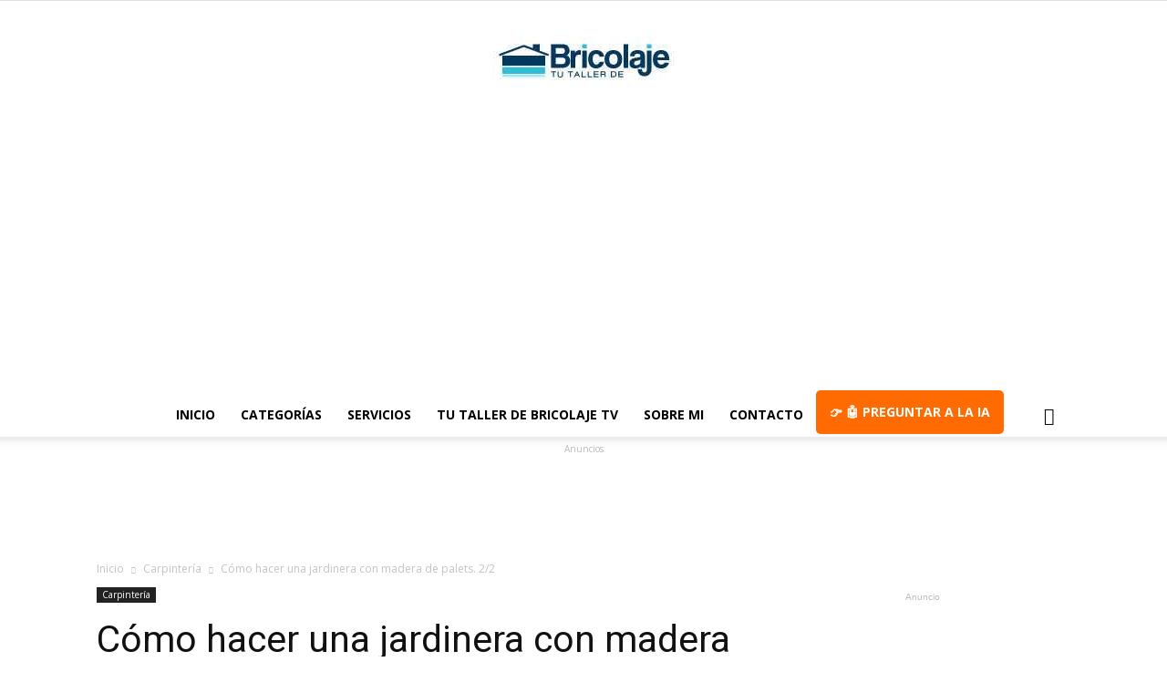

--- FILE ---
content_type: text/html; charset=UTF-8
request_url: https://tutallerdebricolaje.com/carpinteria/como-hacer-una-jardinera-con-madera-de-palets-22/
body_size: 24949
content:
<!DOCTYPE html><!--[if IE 8]><html class="ie8" lang="en"> <![endif]--><!--[if IE 9]><html class="ie9" lang="en"> <![endif]--><!--[if gt IE 8]><!--><html lang="es" prefix="og: https://ogp.me/ns#"><!--<![endif]--><head><script>var __ezHttpConsent={setByCat:function(src,tagType,attributes,category,force,customSetScriptFn=null){var setScript=function(){if(force||window.ezTcfConsent[category]){if(typeof customSetScriptFn==='function'){customSetScriptFn();}else{var scriptElement=document.createElement(tagType);scriptElement.src=src;attributes.forEach(function(attr){for(var key in attr){if(attr.hasOwnProperty(key)){scriptElement.setAttribute(key,attr[key]);}}});var firstScript=document.getElementsByTagName(tagType)[0];firstScript.parentNode.insertBefore(scriptElement,firstScript);}}};if(force||(window.ezTcfConsent&&window.ezTcfConsent.loaded)){setScript();}else if(typeof getEzConsentData==="function"){getEzConsentData().then(function(ezTcfConsent){if(ezTcfConsent&&ezTcfConsent.loaded){setScript();}else{console.error("cannot get ez consent data");force=true;setScript();}});}else{force=true;setScript();console.error("getEzConsentData is not a function");}},};</script>
<script>var ezTcfConsent=window.ezTcfConsent?window.ezTcfConsent:{loaded:false,store_info:false,develop_and_improve_services:false,measure_ad_performance:false,measure_content_performance:false,select_basic_ads:false,create_ad_profile:false,select_personalized_ads:false,create_content_profile:false,select_personalized_content:false,understand_audiences:false,use_limited_data_to_select_content:false,};function getEzConsentData(){return new Promise(function(resolve){document.addEventListener("ezConsentEvent",function(event){var ezTcfConsent=event.detail.ezTcfConsent;resolve(ezTcfConsent);});});}</script>
<script>if(typeof _setEzCookies!=='function'){function _setEzCookies(ezConsentData){var cookies=window.ezCookieQueue;for(var i=0;i<cookies.length;i++){var cookie=cookies[i];if(ezConsentData&&ezConsentData.loaded&&ezConsentData[cookie.tcfCategory]){document.cookie=cookie.name+"="+cookie.value;}}}}
window.ezCookieQueue=window.ezCookieQueue||[];if(typeof addEzCookies!=='function'){function addEzCookies(arr){window.ezCookieQueue=[...window.ezCookieQueue,...arr];}}
addEzCookies([{name:"ezoab_654778",value:"mod4-c; Path=/; Domain=tutallerdebricolaje.com; Max-Age=7200",tcfCategory:"store_info",isEzoic:"true",},{name:"ezosuibasgeneris-1",value:"cadad6a1-3106-4fb3-4abf-e27fe77e1b9d; Path=/; Domain=tutallerdebricolaje.com; Expires=Mon, 01 Feb 2027 00:54:39 UTC; Secure; SameSite=None",tcfCategory:"understand_audiences",isEzoic:"true",}]);if(window.ezTcfConsent&&window.ezTcfConsent.loaded){_setEzCookies(window.ezTcfConsent);}else if(typeof getEzConsentData==="function"){getEzConsentData().then(function(ezTcfConsent){if(ezTcfConsent&&ezTcfConsent.loaded){_setEzCookies(window.ezTcfConsent);}else{console.error("cannot get ez consent data");_setEzCookies(window.ezTcfConsent);}});}else{console.error("getEzConsentData is not a function");_setEzCookies(window.ezTcfConsent);}</script><script type="text/javascript" data-ezscrex='false' data-cfasync='false'>window._ezaq = Object.assign({"edge_cache_status":11,"edge_response_time":3036,"url":"https://tutallerdebricolaje.com/carpinteria/como-hacer-una-jardinera-con-madera-de-palets-22/"}, typeof window._ezaq !== "undefined" ? window._ezaq : {});</script><script type="text/javascript" data-ezscrex='false' data-cfasync='false'>window._ezaq = Object.assign({"ab_test_id":"mod4-c"}, typeof window._ezaq !== "undefined" ? window._ezaq : {});window.__ez=window.__ez||{};window.__ez.tf={};</script><script type="text/javascript" data-ezscrex='false' data-cfasync='false'>window.ezDisableAds = true;</script><script data-ezscrex='false' data-cfasync='false' data-pagespeed-no-defer>var __ez=__ez||{};__ez.stms=Date.now();__ez.evt={};__ez.script={};__ez.ck=__ez.ck||{};__ez.template={};__ez.template.isOrig=true;window.__ezScriptHost="//www.ezojs.com";__ez.queue=__ez.queue||function(){var e=0,i=0,t=[],n=!1,o=[],r=[],s=!0,a=function(e,i,n,o,r,s,a){var l=arguments.length>7&&void 0!==arguments[7]?arguments[7]:window,d=this;this.name=e,this.funcName=i,this.parameters=null===n?null:w(n)?n:[n],this.isBlock=o,this.blockedBy=r,this.deleteWhenComplete=s,this.isError=!1,this.isComplete=!1,this.isInitialized=!1,this.proceedIfError=a,this.fWindow=l,this.isTimeDelay=!1,this.process=function(){f("... func = "+e),d.isInitialized=!0,d.isComplete=!0,f("... func.apply: "+e);var i=d.funcName.split("."),n=null,o=this.fWindow||window;i.length>3||(n=3===i.length?o[i[0]][i[1]][i[2]]:2===i.length?o[i[0]][i[1]]:o[d.funcName]),null!=n&&n.apply(null,this.parameters),!0===d.deleteWhenComplete&&delete t[e],!0===d.isBlock&&(f("----- F'D: "+d.name),m())}},l=function(e,i,t,n,o,r,s){var a=arguments.length>7&&void 0!==arguments[7]?arguments[7]:window,l=this;this.name=e,this.path=i,this.async=o,this.defer=r,this.isBlock=t,this.blockedBy=n,this.isInitialized=!1,this.isError=!1,this.isComplete=!1,this.proceedIfError=s,this.fWindow=a,this.isTimeDelay=!1,this.isPath=function(e){return"/"===e[0]&&"/"!==e[1]},this.getSrc=function(e){return void 0!==window.__ezScriptHost&&this.isPath(e)&&"banger.js"!==this.name?window.__ezScriptHost+e:e},this.process=function(){l.isInitialized=!0,f("... file = "+e);var i=this.fWindow?this.fWindow.document:document,t=i.createElement("script");t.src=this.getSrc(this.path),!0===o?t.async=!0:!0===r&&(t.defer=!0),t.onerror=function(){var e={url:window.location.href,name:l.name,path:l.path,user_agent:window.navigator.userAgent};"undefined"!=typeof _ezaq&&(e.pageview_id=_ezaq.page_view_id);var i=encodeURIComponent(JSON.stringify(e)),t=new XMLHttpRequest;t.open("GET","//g.ezoic.net/ezqlog?d="+i,!0),t.send(),f("----- ERR'D: "+l.name),l.isError=!0,!0===l.isBlock&&m()},t.onreadystatechange=t.onload=function(){var e=t.readyState;f("----- F'D: "+l.name),e&&!/loaded|complete/.test(e)||(l.isComplete=!0,!0===l.isBlock&&m())},i.getElementsByTagName("head")[0].appendChild(t)}},d=function(e,i){this.name=e,this.path="",this.async=!1,this.defer=!1,this.isBlock=!1,this.blockedBy=[],this.isInitialized=!0,this.isError=!1,this.isComplete=i,this.proceedIfError=!1,this.isTimeDelay=!1,this.process=function(){}};function c(e,i,n,s,a,d,c,u,f){var m=new l(e,i,n,s,a,d,c,f);!0===u?o[e]=m:r[e]=m,t[e]=m,h(m)}function h(e){!0!==u(e)&&0!=s&&e.process()}function u(e){if(!0===e.isTimeDelay&&!1===n)return f(e.name+" blocked = TIME DELAY!"),!0;if(w(e.blockedBy))for(var i=0;i<e.blockedBy.length;i++){var o=e.blockedBy[i];if(!1===t.hasOwnProperty(o))return f(e.name+" blocked = "+o),!0;if(!0===e.proceedIfError&&!0===t[o].isError)return!1;if(!1===t[o].isComplete)return f(e.name+" blocked = "+o),!0}return!1}function f(e){var i=window.location.href,t=new RegExp("[?&]ezq=([^&#]*)","i").exec(i);"1"===(t?t[1]:null)&&console.debug(e)}function m(){++e>200||(f("let's go"),p(o),p(r))}function p(e){for(var i in e)if(!1!==e.hasOwnProperty(i)){var t=e[i];!0===t.isComplete||u(t)||!0===t.isInitialized||!0===t.isError?!0===t.isError?f(t.name+": error"):!0===t.isComplete?f(t.name+": complete already"):!0===t.isInitialized&&f(t.name+": initialized already"):t.process()}}function w(e){return"[object Array]"==Object.prototype.toString.call(e)}return window.addEventListener("load",(function(){setTimeout((function(){n=!0,f("TDELAY -----"),m()}),5e3)}),!1),{addFile:c,addFileOnce:function(e,i,n,o,r,s,a,l,d){t[e]||c(e,i,n,o,r,s,a,l,d)},addDelayFile:function(e,i){var n=new l(e,i,!1,[],!1,!1,!0);n.isTimeDelay=!0,f(e+" ...  FILE! TDELAY"),r[e]=n,t[e]=n,h(n)},addFunc:function(e,n,s,l,d,c,u,f,m,p){!0===c&&(e=e+"_"+i++);var w=new a(e,n,s,l,d,u,f,p);!0===m?o[e]=w:r[e]=w,t[e]=w,h(w)},addDelayFunc:function(e,i,n){var o=new a(e,i,n,!1,[],!0,!0);o.isTimeDelay=!0,f(e+" ...  FUNCTION! TDELAY"),r[e]=o,t[e]=o,h(o)},items:t,processAll:m,setallowLoad:function(e){s=e},markLoaded:function(e){if(e&&0!==e.length){if(e in t){var i=t[e];!0===i.isComplete?f(i.name+" "+e+": error loaded duplicate"):(i.isComplete=!0,i.isInitialized=!0)}else t[e]=new d(e,!0);f("markLoaded dummyfile: "+t[e].name)}},logWhatsBlocked:function(){for(var e in t)!1!==t.hasOwnProperty(e)&&u(t[e])}}}();__ez.evt.add=function(e,t,n){e.addEventListener?e.addEventListener(t,n,!1):e.attachEvent?e.attachEvent("on"+t,n):e["on"+t]=n()},__ez.evt.remove=function(e,t,n){e.removeEventListener?e.removeEventListener(t,n,!1):e.detachEvent?e.detachEvent("on"+t,n):delete e["on"+t]};__ez.script.add=function(e){var t=document.createElement("script");t.src=e,t.async=!0,t.type="text/javascript",document.getElementsByTagName("head")[0].appendChild(t)};__ez.dot=__ez.dot||{};__ez.queue.addFileOnce('/detroitchicago/boise.js', '/detroitchicago/boise.js?gcb=195-0&cb=5', true, [], true, false, true, false);__ez.queue.addFileOnce('/parsonsmaize/abilene.js', '/parsonsmaize/abilene.js?gcb=195-0&cb=e80eca0cdb', true, [], true, false, true, false);__ez.queue.addFileOnce('/parsonsmaize/mulvane.js', '/parsonsmaize/mulvane.js?gcb=195-0&cb=e75e48eec0', true, ['/parsonsmaize/abilene.js'], true, false, true, false);__ez.queue.addFileOnce('/detroitchicago/birmingham.js', '/detroitchicago/birmingham.js?gcb=195-0&cb=539c47377c', true, ['/parsonsmaize/abilene.js'], true, false, true, false);</script>
<script data-ezscrex="false" type="text/javascript" data-cfasync="false">window._ezaq = Object.assign({"ad_cache_level":0,"adpicker_placement_cnt":0,"ai_placeholder_cache_level":0,"ai_placeholder_placement_cnt":-1,"article_category":"Carpintería","author":"Domingo Lorenzo Santana","domain":"tutallerdebricolaje.com","domain_id":654778,"ezcache_level":0,"ezcache_skip_code":14,"has_bad_image":0,"has_bad_words":0,"is_sitespeed":0,"lt_cache_level":0,"publish_date":"2014-06-25","response_size":120055,"response_size_orig":114242,"response_time_orig":3017,"template_id":120,"url":"https://tutallerdebricolaje.com/carpinteria/como-hacer-una-jardinera-con-madera-de-palets-22/","word_count":0,"worst_bad_word_level":0}, typeof window._ezaq !== "undefined" ? window._ezaq : {});__ez.queue.markLoaded('ezaqBaseReady');</script>
<script type='text/javascript' data-ezscrex='false' data-cfasync='false'>
window.ezAnalyticsStatic = true;

function analyticsAddScript(script) {
	var ezDynamic = document.createElement('script');
	ezDynamic.type = 'text/javascript';
	ezDynamic.innerHTML = script;
	document.head.appendChild(ezDynamic);
}
function getCookiesWithPrefix() {
    var allCookies = document.cookie.split(';');
    var cookiesWithPrefix = {};

    for (var i = 0; i < allCookies.length; i++) {
        var cookie = allCookies[i].trim();

        for (var j = 0; j < arguments.length; j++) {
            var prefix = arguments[j];
            if (cookie.indexOf(prefix) === 0) {
                var cookieParts = cookie.split('=');
                var cookieName = cookieParts[0];
                var cookieValue = cookieParts.slice(1).join('=');
                cookiesWithPrefix[cookieName] = decodeURIComponent(cookieValue);
                break; // Once matched, no need to check other prefixes
            }
        }
    }

    return cookiesWithPrefix;
}
function productAnalytics() {
	var d = {"pr":[6],"omd5":"af377dbd2dde7e0b6f27f80636e2117f","nar":"risk score"};
	d.u = _ezaq.url;
	d.p = _ezaq.page_view_id;
	d.v = _ezaq.visit_uuid;
	d.ab = _ezaq.ab_test_id;
	d.e = JSON.stringify(_ezaq);
	d.ref = document.referrer;
	d.c = getCookiesWithPrefix('active_template', 'ez', 'lp_');
	if(typeof ez_utmParams !== 'undefined') {
		d.utm = ez_utmParams;
	}

	var dataText = JSON.stringify(d);
	var xhr = new XMLHttpRequest();
	xhr.open('POST','/ezais/analytics?cb=1', true);
	xhr.onload = function () {
		if (xhr.status!=200) {
            return;
		}

        if(document.readyState !== 'loading') {
            analyticsAddScript(xhr.response);
            return;
        }

        var eventFunc = function() {
            if(document.readyState === 'loading') {
                return;
            }
            document.removeEventListener('readystatechange', eventFunc, false);
            analyticsAddScript(xhr.response);
        };

        document.addEventListener('readystatechange', eventFunc, false);
	};
	xhr.setRequestHeader('Content-Type','text/plain');
	xhr.send(dataText);
}
__ez.queue.addFunc("productAnalytics", "productAnalytics", null, true, ['ezaqBaseReady'], false, false, false, true);
</script><base href="https://tutallerdebricolaje.com/carpinteria/como-hacer-una-jardinera-con-madera-de-palets-22/"/><meta name="conexoo_verification" content="8cd0f0174a874df9b7eda0bc08d218d320d9d4ddec40863a1d88c9a33da3863b760b6817aca63468ec0dd81fe4e19c25fce194db623b7ca7b9cead84f833f42d"/><meta name="linkatomic-verify-code" content="0dfa1cf8c9405d5857cf6a9297516566"/>  <script async="" src="https://www.googletagmanager.com/gtag/js?id=G-EYYMJMFXED"></script> <script>window.dataLayer = window.dataLayer || [];
  function gtag(){dataLayer.push(arguments);}
  gtag('js', new Date());

  gtag('config', 'G-EYYMJMFXED');</script> <script async="">(adsbygoogle = window.adsbygoogle || []).push({
    google_ad_client: "ca-pub-2044998796853376",
    enable_page_level_ads: true
  });</script> <script data-cfasync="false" id="ao_optimized_gfonts_config">WebFontConfig={google:{families:["Open Sans:300italic,400italic,600italic,400,600,700","Roboto:500,400italic,700,900,500italic,400,300","Open Sans:300italic,400italic,600italic,400,600,700","Roboto:500,400italic,700,900,500italic,400,300","Open Sans:300italic,400italic,600italic,400,600,700","Roboto:500,400italic,700,900,500italic,400,300"] },classes:false, events:false, timeout:1500};</script><link media="all" href="https://tutallerdebricolaje.com/wp-content/cache/autoptimize/css/autoptimize_fc760420b72f62c2a3f2b497740bcb84.css" rel="stylesheet"/><link media="only screen and (max-width: 768px)" href="https://tutallerdebricolaje.com/wp-content/cache/autoptimize/css/autoptimize_541e2ced151704f4ff1844c6de47ec02.css" rel="stylesheet"/><link media="screen" href="https://tutallerdebricolaje.com/wp-content/cache/autoptimize/css/autoptimize_e12b565fb5a83d00d1c7c3958ce133f0.css" rel="stylesheet"/><title>Cómo hacer una jardinera con madera de palets. 2/2 | tutallerdebricolaje.com</title><noscript></noscript><meta charset="UTF-8"/><meta name="viewport" content="width=device-width, initial-scale=1.0"/><link rel="pingback" href="https://tutallerdebricolaje.com/xmlrpc.php"/><meta property="og:image" content="https://tutallerdebricolaje.com/wp-content/uploads/2014/05/slider_jardinera_escalonada_2.jpg"/><meta name="author" content="Domingo Lorenzo Santana"/><link rel="icon" type="image/png" href="https://tutallerdebricolaje.com/wp/desarrollo/wp-content/uploads/2017/05/Favicon.png"/><meta name="description" content="La jardinera con madera de palets, es una forma económica de realizar una jardinera, además de elegante y fácil de realizar. Además, estaremos entretenidos y"/><meta name="robots" content="follow, index, max-snippet:-1, max-video-preview:-1, max-image-preview:large"/><link rel="canonical" href="https://tutallerdebricolaje.com/carpinteria/como-hacer-una-jardinera-con-madera-de-palets-22/"/><meta property="og:locale" content="es_ES"/><meta property="og:type" content="article"/><meta property="og:title" content="Cómo hacer una jardinera con madera de palets. 2/2 | tutallerdebricolaje.com"/><meta property="og:description" content="La jardinera con madera de palets, es una forma económica de realizar una jardinera, además de elegante y fácil de realizar. Además, estaremos entretenidos y"/><meta property="og:url" content="https://tutallerdebricolaje.com/carpinteria/como-hacer-una-jardinera-con-madera-de-palets-22/"/><meta property="og:site_name" content="Mi blog personal"/><meta property="article:section" content="Carpintería"/><meta property="og:updated_time" content="2017-10-19T12:54:57+01:00"/><meta property="og:image" content="https://tutallerdebricolaje.com/wp-content/uploads/2014/05/slider_jardinera_escalonada_2.jpg"/><meta property="og:image:secure_url" content="https://tutallerdebricolaje.com/wp-content/uploads/2014/05/slider_jardinera_escalonada_2.jpg"/><meta property="og:image:width" content="690"/><meta property="og:image:height" content="350"/><meta property="og:image:alt" content="Cómo hacer una jardinera escalonada con palets. 2/2"/><meta property="og:image:type" content="image/jpeg"/><meta property="article:published_time" content="2014-06-25T08:00:01+01:00"/><meta property="article:modified_time" content="2017-10-19T12:54:57+01:00"/><meta name="twitter:card" content="summary_large_image"/><meta name="twitter:title" content="Cómo hacer una jardinera con madera de palets. 2/2 | tutallerdebricolaje.com"/><meta name="twitter:description" content="La jardinera con madera de palets, es una forma económica de realizar una jardinera, además de elegante y fácil de realizar. Además, estaremos entretenidos y"/><meta name="twitter:image" content="https://tutallerdebricolaje.com/wp-content/uploads/2014/05/slider_jardinera_escalonada_2.jpg"/><meta name="twitter:label1" content="Escrito por"/><meta name="twitter:data1" content="Domingo Lorenzo Santana"/><meta name="twitter:label2" content="Tiempo de lectura"/><meta name="twitter:data2" content="2 minutos"/> <script type="application/ld+json" class="rank-math-schema">{"@context":"https://schema.org","@graph":[{"@type":["Person","Organization"],"@id":"https://tutallerdebricolaje.com/#person","name":"Dani"},{"@type":"WebSite","@id":"https://tutallerdebricolaje.com/#website","url":"https://tutallerdebricolaje.com","name":"Mi blog personal","alternateName":"miblog","publisher":{"@id":"https://tutallerdebricolaje.com/#person"},"inLanguage":"es"},{"@type":"ImageObject","@id":"https://tutallerdebricolaje.com/wp-content/uploads/2014/05/slider_jardinera_escalonada_2.jpg","url":"https://tutallerdebricolaje.com/wp-content/uploads/2014/05/slider_jardinera_escalonada_2.jpg","width":"690","height":"350","caption":"C\u00f3mo hacer una jardinera escalonada con palets. 2/2","inLanguage":"es"},{"@type":"BreadcrumbList","@id":"https://tutallerdebricolaje.com/carpinteria/como-hacer-una-jardinera-con-madera-de-palets-22/#breadcrumb","itemListElement":[{"@type":"ListItem","position":"1","item":{"@id":"https://tutallerdebricolaje.com","name":"Portada"}},{"@type":"ListItem","position":"2","item":{"@id":"https://tutallerdebricolaje.com/category/carpinteria/","name":"Carpinter\u00eda"}},{"@type":"ListItem","position":"3","item":{"@id":"https://tutallerdebricolaje.com/carpinteria/como-hacer-una-jardinera-con-madera-de-palets-22/","name":"C\u00f3mo hacer una jardinera con madera de palets. 2/2"}}]},{"@type":"WebPage","@id":"https://tutallerdebricolaje.com/carpinteria/como-hacer-una-jardinera-con-madera-de-palets-22/#webpage","url":"https://tutallerdebricolaje.com/carpinteria/como-hacer-una-jardinera-con-madera-de-palets-22/","name":"C\u00f3mo hacer una jardinera con madera de palets. 2/2 | tutallerdebricolaje.com","datePublished":"2014-06-25T08:00:01+01:00","dateModified":"2017-10-19T12:54:57+01:00","isPartOf":{"@id":"https://tutallerdebricolaje.com/#website"},"primaryImageOfPage":{"@id":"https://tutallerdebricolaje.com/wp-content/uploads/2014/05/slider_jardinera_escalonada_2.jpg"},"inLanguage":"es","breadcrumb":{"@id":"https://tutallerdebricolaje.com/carpinteria/como-hacer-una-jardinera-con-madera-de-palets-22/#breadcrumb"}},{"@type":"Person","@id":"https://tutallerdebricolaje.com/author/dlorenzo/","name":"Domingo Lorenzo Santana","url":"https://tutallerdebricolaje.com/author/dlorenzo/","image":{"@type":"ImageObject","@id":"https://secure.gravatar.com/avatar/5b5e8a39d5a5de9eb33a105f59e2a11c?s=96&amp;d=mm&amp;r=g","url":"https://secure.gravatar.com/avatar/5b5e8a39d5a5de9eb33a105f59e2a11c?s=96&amp;d=mm&amp;r=g","caption":"Domingo Lorenzo Santana","inLanguage":"es"}},{"@type":"BlogPosting","headline":"C\u00f3mo hacer una jardinera con madera de palets. 2/2 | tutallerdebricolaje.com","keywords":"jardinera con madera","datePublished":"2014-06-25T08:00:01+01:00","dateModified":"2017-10-19T12:54:57+01:00","articleSection":"Carpinter\u00eda","author":{"@id":"https://tutallerdebricolaje.com/author/dlorenzo/","name":"Domingo Lorenzo Santana"},"publisher":{"@id":"https://tutallerdebricolaje.com/#person"},"description":"La jardinera con madera de palets, es una forma econ\u00f3mica de realizar una jardinera, adem\u00e1s de elegante y f\u00e1cil de realizar. Adem\u00e1s, estaremos entretenidos y","name":"C\u00f3mo hacer una jardinera con madera de palets. 2/2 | tutallerdebricolaje.com","@id":"https://tutallerdebricolaje.com/carpinteria/como-hacer-una-jardinera-con-madera-de-palets-22/#richSnippet","isPartOf":{"@id":"https://tutallerdebricolaje.com/carpinteria/como-hacer-una-jardinera-con-madera-de-palets-22/#webpage"},"image":{"@id":"https://tutallerdebricolaje.com/wp-content/uploads/2014/05/slider_jardinera_escalonada_2.jpg"},"inLanguage":"es","mainEntityOfPage":{"@id":"https://tutallerdebricolaje.com/carpinteria/como-hacer-una-jardinera-con-madera-de-palets-22/#webpage"}}]}</script> <link rel="dns-prefetch" href="//pagead2.googlesyndication.com"/><link href="https://fonts.gstatic.com" crossorigin="" rel="preconnect"/><link href="https://ajax.googleapis.com" rel="preconnect"/><link href="https://fonts.googleapis.com" rel="preconnect"/><link rel="alternate" type="application/rss+xml" title="tutallerdebricolaje.com » Feed" href="https://tutallerdebricolaje.com/feed/"/><link rel="alternate" type="application/rss+xml" title="tutallerdebricolaje.com » Feed de los comentarios" href="https://tutallerdebricolaje.com/comments/feed/"/><link rel="alternate" type="application/rss+xml" title="tutallerdebricolaje.com » Comentario Cómo hacer una jardinera con madera de palets. 2/2 del feed" href="https://tutallerdebricolaje.com/carpinteria/como-hacer-una-jardinera-con-madera-de-palets-22/feed/"/> <script type="text/javascript" src="https://tutallerdebricolaje.com/wp-includes/js/jquery/jquery.min.js?ver=3.7.0" id="jquery-core-js"></script> <script type="text/javascript" src="https://tutallerdebricolaje.com/wp-includes/js/jquery/jquery-migrate.min.js?ver=3.4.1" id="jquery-migrate-js"></script> <script type="text/javascript" id="front-principal-js-extra">/* <![CDATA[ */ var cdp_cookies_info = {"url_plugin":"https:\/\/tutallerdebricolaje.com\/wp-content\/plugins\/asesor-cookies-para-la-ley-en-espana\/plugin.php","url_admin_ajax":"https:\/\/tutallerdebricolaje.com\/wp-admin\/admin-ajax.php"}; /* ]]> */</script> <script type="text/javascript" src="https://tutallerdebricolaje.com/wp-content/cache/autoptimize/js/autoptimize_single_9a75e93ce2d0b98e7d99a549a64c2f9c.js?ver=6.3.7" id="front-principal-js"></script> <script type="text/javascript" src="https://tutallerdebricolaje.com/wp-content/plugins/lopd-comentarios/assets/js/sweetalert.min.js?ver=6.3.7" id="sweetalert-js"></script> <script type="text/javascript" src="https://tutallerdebricolaje.com/wp-content/plugins/lopd-comentarios/assets/js/mensaje-rgpd3.min.js?ver=6.3.7" id="mensaje-rgpd-js"></script> <script type="text/javascript" src="https://tutallerdebricolaje.com/wp-content/plugins/woocommerce/assets/js/jquery-blockui/jquery.blockUI.min.js?ver=2.70" id="jquery-blockui-js"></script> <script type="text/javascript" id="wc-add-to-cart-js-extra">/* <![CDATA[ */ var wc_add_to_cart_params = {"ajax_url":"\/wp-admin\/admin-ajax.php","wc_ajax_url":"\/?wc-ajax=%%endpoint%%","i18n_view_cart":"Ver carrito","cart_url":"https:\/\/tutallerdebricolaje.com","is_cart":"","cart_redirect_after_add":"no"}; /* ]]> */</script> <script type="text/javascript" src="https://tutallerdebricolaje.com/wp-content/plugins/woocommerce/assets/js/frontend/add-to-cart.min.js?ver=5.1.0" id="wc-add-to-cart-js"></script> <script type="text/javascript" src="https://tutallerdebricolaje.com/wp-content/cache/autoptimize/js/autoptimize_single_902b7ca09549975e55e136fb0026df9a.js?ver=5.0.1" id="vc_woocommerce-add-to-cart-js-js"></script> <link rel="https://api.w.org/" href="https://tutallerdebricolaje.com/wp-json/"/><link rel="alternate" type="application/json" href="https://tutallerdebricolaje.com/wp-json/wp/v2/posts/6135"/><link rel="EditURI" type="application/rsd+xml" title="RSD" href="https://tutallerdebricolaje.com/xmlrpc.php?rsd"/><meta name="generator" content="WordPress 6.3.7"/><link rel="shortlink" href="https://tutallerdebricolaje.com/?p=6135"/><link rel="alternate" type="application/json+oembed" href="https://tutallerdebricolaje.com/wp-json/oembed/1.0/embed?url=https%3A%2F%2Ftutallerdebricolaje.com%2Fcarpinteria%2Fcomo-hacer-una-jardinera-con-madera-de-palets-22%2F"/><link rel="alternate" type="text/xml+oembed" href="https://tutallerdebricolaje.com/wp-json/oembed/1.0/embed?url=https%3A%2F%2Ftutallerdebricolaje.com%2Fcarpinteria%2Fcomo-hacer-una-jardinera-con-madera-de-palets-22%2F&amp;format=xml"/><meta name="generator" content="Site Kit by Google 1.111.1"/><!--[if lt IE 9]><script src="https://html5shim.googlecode.com/svn/trunk/html5.js"></script><![endif]--> <noscript><style>.woocommerce-product-gallery{ opacity: 1 !important; }</style></noscript><meta name="google-adsense-platform-account" content="ca-host-pub-2644536267352236"/><meta name="google-adsense-platform-domain" content="sitekit.withgoogle.com"/><meta name="generator" content="Powered by Visual Composer - drag and drop page builder for WordPress."/> <!--[if lte IE 9]><link rel="stylesheet" type="text/css" href="https://tutallerdebricolaje.com/wp-content/plugins/js_composer/assets/css/vc_lte_ie9.min.css" media="screen"><![endif]--><meta name="onesignal" content="wordpress-plugin"/> <script>window.OneSignal = window.OneSignal || [];

      OneSignal.push( function() {
        OneSignal.SERVICE_WORKER_UPDATER_PATH = "OneSignalSDKUpdaterWorker.js.php";
        OneSignal.SERVICE_WORKER_PATH = "OneSignalSDKWorker.js.php";
        OneSignal.SERVICE_WORKER_PARAM = { scope: '/' };

        OneSignal.setDefaultNotificationUrl("https://tutallerdebricolaje.com");
        var oneSignal_options = {};
        window._oneSignalInitOptions = oneSignal_options;

        oneSignal_options['wordpress'] = true;
oneSignal_options['appId'] = 'c9e674ac-80b3-4cc6-b01c-2b623c7dfc15';
oneSignal_options['allowLocalhostAsSecureOrigin'] = true;
oneSignal_options['welcomeNotification'] = { };
oneSignal_options['welcomeNotification']['title'] = "";
oneSignal_options['welcomeNotification']['message'] = "";
oneSignal_options['path'] = "https://tutallerdebricolaje.com/wp-content/plugins/onesignal-free-web-push-notifications/sdk_files/";
oneSignal_options['safari_web_id'] = "web.onesignal.auto.5bbdbd5b-a1fd-4f12-ac5b-d6a1270404a1";
oneSignal_options['persistNotification'] = false;
oneSignal_options['promptOptions'] = { };
oneSignal_options['notifyButton'] = { };
oneSignal_options['notifyButton']['enable'] = true;
oneSignal_options['notifyButton']['position'] = 'bottom-left';
oneSignal_options['notifyButton']['theme'] = 'default';
oneSignal_options['notifyButton']['size'] = 'medium';
oneSignal_options['notifyButton']['showCredit'] = true;
oneSignal_options['notifyButton']['text'] = {};
oneSignal_options['notifyButton']['offset'] = {};
oneSignal_options['notifyButton']['offset']['left'] = '20px';
oneSignal_options['notifyButton']['offset']['right'] = '20px';
                OneSignal.init(window._oneSignalInitOptions);
                      });

      function documentInitOneSignal() {
        var oneSignal_elements = document.getElementsByClassName("OneSignal-prompt");

        var oneSignalLinkClickHandler = function(event) { OneSignal.push(['registerForPushNotifications']); event.preventDefault(); };        for(var i = 0; i < oneSignal_elements.length; i++)
          oneSignal_elements[i].addEventListener('click', oneSignalLinkClickHandler, false);
      }

      if (document.readyState === 'complete') {
           documentInitOneSignal();
      }
      else {
           window.addEventListener("load", function(event){
               documentInitOneSignal();
          });
      }</script>  <script async="async" src="https://pagead2.googlesyndication.com/pagead/js/adsbygoogle.js?client=ca-pub-2044998796853376&amp;host=ca-host-pub-2644536267352236" crossorigin="anonymous" type="text/javascript"></script>  <script async="" src="//pagead2.googlesyndication.com/pagead/js/adsbygoogle.js"></script> <script>(adsbygoogle = window.adsbygoogle || []).push({
          google_ad_client: "ca-pub-2044998796853376",
          enable_page_level_ads: true
     });</script>  <script>var tdBlocksArray = []; //here we store all the items for the current page

	    //td_block class - each ajax block uses a object of this class for requests
	    function tdBlock() {
		    this.id = '';
		    this.block_type = 1; //block type id (1-234 etc)
		    this.atts = '';
		    this.td_column_number = '';
		    this.td_current_page = 1; //
		    this.post_count = 0; //from wp
		    this.found_posts = 0; //from wp
		    this.max_num_pages = 0; //from wp
		    this.td_filter_value = ''; //current live filter value
		    this.is_ajax_running = false;
		    this.td_user_action = ''; // load more or infinite loader (used by the animation)
		    this.header_color = '';
		    this.ajax_pagination_infinite_stop = ''; //show load more at page x
	    }


        // td_js_generator - mini detector
        (function(){
            var htmlTag = document.getElementsByTagName("html")[0];

            if ( navigator.userAgent.indexOf("MSIE 10.0") > -1 ) {
                htmlTag.className += ' ie10';
            }

            if ( !!navigator.userAgent.match(/Trident.*rv\:11\./) ) {
                htmlTag.className += ' ie11';
            }

            if ( /(iPad|iPhone|iPod)/g.test(navigator.userAgent) ) {
                htmlTag.className += ' td-md-is-ios';
            }

            var user_agent = navigator.userAgent.toLowerCase();
            if ( user_agent.indexOf("android") > -1 ) {
                htmlTag.className += ' td-md-is-android';
            }

            if ( -1 !== navigator.userAgent.indexOf('Mac OS X')  ) {
                htmlTag.className += ' td-md-is-os-x';
            }

            if ( /chrom(e|ium)/.test(navigator.userAgent.toLowerCase()) ) {
               htmlTag.className += ' td-md-is-chrome';
            }

            if ( -1 !== navigator.userAgent.indexOf('Firefox') ) {
                htmlTag.className += ' td-md-is-firefox';
            }

            if ( -1 !== navigator.userAgent.indexOf('Safari') && -1 === navigator.userAgent.indexOf('Chrome') ) {
                htmlTag.className += ' td-md-is-safari';
            }

            if( -1 !== navigator.userAgent.indexOf('IEMobile') ){
                htmlTag.className += ' td-md-is-iemobile';
            }

        })();




        var tdLocalCache = {};

        ( function () {
            "use strict";

            tdLocalCache = {
                data: {},
                remove: function (resource_id) {
                    delete tdLocalCache.data[resource_id];
                },
                exist: function (resource_id) {
                    return tdLocalCache.data.hasOwnProperty(resource_id) && tdLocalCache.data[resource_id] !== null;
                },
                get: function (resource_id) {
                    return tdLocalCache.data[resource_id];
                },
                set: function (resource_id, cachedData) {
                    tdLocalCache.remove(resource_id);
                    tdLocalCache.data[resource_id] = cachedData;
                }
            };
        })();

    
    
var td_viewport_interval_list=[{"limitBottom":767,"sidebarWidth":228},{"limitBottom":1018,"sidebarWidth":300},{"limitBottom":1140,"sidebarWidth":324}];
var td_animation_stack_effect="type0";
var tds_animation_stack=true;
var td_animation_stack_specific_selectors=".entry-thumb, img";
var td_animation_stack_general_selectors=".td-animation-stack img, .post img";
var td_ajax_url="https:\/\/tutallerdebricolaje.com\/wp-admin\/admin-ajax.php?td_theme_name=Newspaper&v=7.6";
var td_get_template_directory_uri="https:\/\/tutallerdebricolaje.com\/wp-content\/themes\/Newspaper";
var tds_snap_menu="smart_snap_always";
var tds_logo_on_sticky="show_header_logo";
var tds_header_style="10";
var td_please_wait="Por favor espera...";
var td_email_user_pass_incorrect="Usuario o contrase\u00f1a incorrecta!";
var td_email_user_incorrect="Correo electr\u00f3nico o nombre de usuario incorrecto!";
var td_email_incorrect="Correo electr\u00f3nico incorrecto!";
var tds_more_articles_on_post_enable="show";
var tds_more_articles_on_post_time_to_wait="";
var tds_more_articles_on_post_pages_distance_from_top=0;
var tds_theme_color_site_wide="#4db2ec";
var tds_smart_sidebar="";
var tdThemeName="Newspaper";
var td_magnific_popup_translation_tPrev="Anterior (tecla de flecha izquierda)";
var td_magnific_popup_translation_tNext="Siguiente (tecla de flecha derecha)";
var td_magnific_popup_translation_tCounter="%curr% de %total%";
var td_magnific_popup_translation_ajax_tError="El contenido de %url% no pudo cargarse.";
var td_magnific_popup_translation_image_tError="La imagen #%curr% no pudo cargarse.";
var td_ad_background_click_link="";
var td_ad_background_click_target="";</script>  <noscript><style type="text/css">.wpb_animate_when_almost_visible { opacity: 1; }</style></noscript><script data-cfasync="false" id="ao_optimized_gfonts_webfontloader">(function() {var wf = document.createElement('script');wf.src='https://ajax.googleapis.com/ajax/libs/webfont/1/webfont.js';wf.type='text/javascript';wf.async='true';var s=document.getElementsByTagName('script')[0];s.parentNode.insertBefore(wf, s);})();</script><script type='text/javascript'>
var ezoTemplate = 'old_site_noads';
var ezouid = '1';
var ezoFormfactor = '1';
</script><script data-ezscrex="false" type='text/javascript'>
var soc_app_id = '0';
var did = 654778;
var ezdomain = 'tutallerdebricolaje.com';
var ezoicSearchable = 1;
</script></head><body class="post-template-default single single-post postid-6135 single-format-standard theme-Newspaper woocommerce-no-js como-hacer-una-jardinera-con-madera-de-palets-22 wpb-js-composer js-comp-ver-5.0.1 vc_responsive td-animation-stack-type0 td-full-layout" itemscope="itemscope" itemtype="https://schema.org/WebPage">
<div class="td-scroll-up"><i class="td-icon-menu-up"></i></div><div class="td-menu-background"></div><div id="td-mobile-nav"><div class="td-mobile-container"><div class="td-menu-socials-wrap"><div class="td-menu-socials"> <span class="td-social-icon-wrap"> <a target="_blank" href="https://www.facebook.com/Tu-taller-de-Bricolaje-132907636853427/" title="Facebook"> <i class="td-icon-font td-icon-facebook"></i> </a> </span> <span class="td-social-icon-wrap"> <a target="_blank" href="https://www.instagram.com/tutallerdebricolaje/" title="Instagram"> <i class="td-icon-font td-icon-instagram"></i> </a> </span> <span class="td-social-icon-wrap"> <a target="_blank" href="https://es.linkedin.com/in/domingo-lorenzo-santana-12bb9b52" title="Linkedin"> <i class="td-icon-font td-icon-linkedin"></i> </a> </span> <span class="td-social-icon-wrap"> <a target="_blank" href="https://twitter.com/tutallerdebrico" title="Twitter"> <i class="td-icon-font td-icon-twitter"></i> </a> </span> <span class="td-social-icon-wrap"> <a target="_blank" href="https://www.youtube.com/user/TutallerdeBricolaje" title="Youtube"> <i class="td-icon-font td-icon-youtube"></i> </a> </span></div><div class="td-mobile-close"> <a href="#"><i class="td-icon-close-mobile"></i></a></div></div><div class="td-mobile-content"><div class="menu-menu-superior-container"><ul id="menu-menu-superior" class="td-mobile-main-menu"><li id="menu-item-32524" class="menu-item menu-item-type-custom menu-item-object-custom menu-item-home menu-item-first menu-item-32524"><a href="https://tutallerdebricolaje.com/">Inicio</a></li><li id="menu-item-11496" class="menu-item menu-item-type-custom menu-item-object-custom menu-item-has-children menu-item-11496"><a href="#">Categorías<i class="td-icon-menu-right td-element-after"></i></a><ul class="sub-menu"><li id="menu-item-11489" class="menu-item menu-item-type-taxonomy menu-item-object-category current-post-ancestor current-menu-parent current-post-parent menu-item-11489"><a href="https://tutallerdebricolaje.com/category/carpinteria/">Carpintería</a></li><li id="menu-item-11494" class="menu-item menu-item-type-taxonomy menu-item-object-category menu-item-11494"><a href="https://tutallerdebricolaje.com/category/construccion/">Construcción</a></li><li id="menu-item-11493" class="menu-item menu-item-type-taxonomy menu-item-object-category menu-item-11493"><a href="https://tutallerdebricolaje.com/category/electricidad/">Electricidad</a></li><li id="menu-item-11491" class="menu-item menu-item-type-taxonomy menu-item-object-category menu-item-11491"><a href="https://tutallerdebricolaje.com/category/electronica/">Electrónica</a></li><li id="menu-item-11495" class="menu-item menu-item-type-taxonomy menu-item-object-category menu-item-11495"><a href="https://tutallerdebricolaje.com/category/fontaneria/">Fontanería</a></li><li id="menu-item-11490" class="menu-item menu-item-type-taxonomy menu-item-object-category menu-item-11490"><a href="https://tutallerdebricolaje.com/category/general/">General</a></li><li id="menu-item-11492" class="menu-item menu-item-type-taxonomy menu-item-object-category menu-item-11492"><a href="https://tutallerdebricolaje.com/category/hierro-aluminio/">Hierro – Aluminio</a></li></ul></li><li id="menu-item-32575" class="menu-item menu-item-type-custom menu-item-object-custom menu-item-has-children menu-item-32575"><a href="#">Servicios<i class="td-icon-menu-right td-element-after"></i></a><ul class="sub-menu"><li id="menu-item-32577" class="menu-item menu-item-type-post_type menu-item-object-page menu-item-32577"><a href="https://tutallerdebricolaje.com/articulos-patrocinados/">Artículos Patrocinados</a></li><li id="menu-item-32576" class="menu-item menu-item-type-post_type menu-item-object-page menu-item-32576"><a href="https://tutallerdebricolaje.com/video-patrocinado/">Vídeo Patrocinado</a></li><li id="menu-item-32578" class="menu-item menu-item-type-post_type menu-item-object-page menu-item-32578"><a href="https://tutallerdebricolaje.com/asesoramiento-personalizado/">Asesoramiento personalizado</a></li></ul></li><li id="menu-item-32501" class="menu-item menu-item-type-custom menu-item-object-custom menu-item-32501"><a href="https://www.youtube.com/channel/UCLKqcMf9_oeDZZempGOnrWA">Tu Taller de Bricolaje TV</a></li><li id="menu-item-11497" class="menu-item menu-item-type-post_type menu-item-object-page menu-item-11497"><a href="https://tutallerdebricolaje.com/sobre-mi/">Sobre mi</a></li><li id="menu-item-11498" class="menu-item menu-item-type-post_type menu-item-object-page menu-item-11498"><a href="https://tutallerdebricolaje.com/contacto/">Contacto</a></li><li id="menu-item-32923" class="boton-ia menu-item menu-item-type-custom menu-item-object-custom menu-item-32923"><a target="_blank" href="https://bricoasistente.com">👉 🤖 PREGUNTAR A LA IA</a></li></ul></div></div></div></div><div class="td-search-background"></div><div class="td-search-wrap-mob"><div class="td-drop-down-search" aria-labelledby="td-header-search-button"><form method="get" class="td-search-form" action="https://tutallerdebricolaje.com/"><div class="td-search-close"> <a href="#"><i class="td-icon-close-mobile"></i></a></div><div role="search" class="td-search-input"> <span>Buscar</span> <input id="td-header-search-mob" type="text" value="" name="s" autocomplete="off"/></div></form><div id="td-aj-search-mob"></div></div></div><div id="td-outer-wrap"><div class="td-header-wrap td-header-style-10"><div class="td-header-top-menu-full"><div class="td-container td-header-row td-header-top-menu"><div id="login-form" class="white-popup-block mfp-hide mfp-with-anim"><div class="td-login-wrap"> <a href="#" class="td-back-button"><i class="td-icon-modal-back"></i></a><div id="td-login-div" class="td-login-form-div td-display-block"><div class="td-login-panel-title">Sign in</div><div class="td-login-panel-descr">¡Bienvenido! Ingresa en tu cuenta</div><div class="td_display_err"></div><div class="td-login-inputs"><input class="td-login-input" type="text" name="login_email" id="login_email" value="" required=""/><label>tu nombre de usuario</label></div><div class="td-login-inputs"><input class="td-login-input" type="password" name="login_pass" id="login_pass" value="" required=""/><label>tu contraseña</label></div> <input type="button" name="login_button" id="login_button" class="wpb_button btn td-login-button" value="Login"/><div class="td-login-info-text"><a href="#" id="forgot-pass-link">Forgot your password? Get help</a></div></div><div id="td-forgot-pass-div" class="td-login-form-div td-display-none"><div class="td-login-panel-title">Password recovery</div><div class="td-login-panel-descr">Recupera tu contraseña</div><div class="td_display_err"></div><div class="td-login-inputs"><input class="td-login-input" type="text" name="forgot_email" id="forgot_email" value="" required=""/><label>tu correo electrónico</label></div> <input type="button" name="forgot_button" id="forgot_button" class="wpb_button btn td-login-button" value="Send My Password"/><div class="td-login-info-text">Se te ha enviado una contraseña por correo electrónico.</div></div></div></div></div></div><div class="td-banner-wrap-full td-logo-wrap-full "><div class="td-header-sp-logo"> <a class="td-main-logo" href="https://tutallerdebricolaje.com/"> <img src="https://tutallerdebricolaje.com/wp-content/uploads/2017/05/Logo-mediano-200x54.jpg" alt="Logo Tutallerdebricolaje.com" title="Tutallerdebricolaje.com"/> <span class="td-visual-hidden">tutallerdebricolaje.com</span> </a></div></div><div class="td-header-menu-wrap-full"><div class="td-header-menu-wrap td-header-gradient"><div class="td-container td-header-row td-header-main-menu"><div id="td-header-menu" role="navigation"><div id="td-top-mobile-toggle"><a href="#"><i class="td-icon-font td-icon-mobile"></i></a></div><div class="td-main-menu-logo td-logo-in-header"> <a class="td-main-logo" href="https://tutallerdebricolaje.com/"> <img src="https://tutallerdebricolaje.com/wp-content/uploads/2017/05/Logo-mediano-200x54.jpg" alt="Logo Tutallerdebricolaje.com" title="Tutallerdebricolaje.com"/> </a></div><div class="menu-menu-superior-container"><ul id="menu-menu-superior-1" class="sf-menu"><li class="menu-item menu-item-type-custom menu-item-object-custom menu-item-home menu-item-first td-menu-item td-normal-menu menu-item-32524"><a href="https://tutallerdebricolaje.com/">Inicio</a></li><li class="menu-item menu-item-type-custom menu-item-object-custom menu-item-has-children td-menu-item td-normal-menu menu-item-11496"><a href="#">Categorías</a><ul class="sub-menu"><li class="menu-item menu-item-type-taxonomy menu-item-object-category current-post-ancestor current-menu-parent current-post-parent td-menu-item td-normal-menu menu-item-11489"><a href="https://tutallerdebricolaje.com/category/carpinteria/">Carpintería</a></li><li class="menu-item menu-item-type-taxonomy menu-item-object-category td-menu-item td-normal-menu menu-item-11494"><a href="https://tutallerdebricolaje.com/category/construccion/">Construcción</a></li><li class="menu-item menu-item-type-taxonomy menu-item-object-category td-menu-item td-normal-menu menu-item-11493"><a href="https://tutallerdebricolaje.com/category/electricidad/">Electricidad</a></li><li class="menu-item menu-item-type-taxonomy menu-item-object-category td-menu-item td-normal-menu menu-item-11491"><a href="https://tutallerdebricolaje.com/category/electronica/">Electrónica</a></li><li class="menu-item menu-item-type-taxonomy menu-item-object-category td-menu-item td-normal-menu menu-item-11495"><a href="https://tutallerdebricolaje.com/category/fontaneria/">Fontanería</a></li><li class="menu-item menu-item-type-taxonomy menu-item-object-category td-menu-item td-normal-menu menu-item-11490"><a href="https://tutallerdebricolaje.com/category/general/">General</a></li><li class="menu-item menu-item-type-taxonomy menu-item-object-category td-menu-item td-normal-menu menu-item-11492"><a href="https://tutallerdebricolaje.com/category/hierro-aluminio/">Hierro – Aluminio</a></li></ul></li><li class="menu-item menu-item-type-custom menu-item-object-custom menu-item-has-children td-menu-item td-normal-menu menu-item-32575"><a href="#">Servicios</a><ul class="sub-menu"><li class="menu-item menu-item-type-post_type menu-item-object-page td-menu-item td-normal-menu menu-item-32577"><a href="https://tutallerdebricolaje.com/articulos-patrocinados/">Artículos Patrocinados</a></li><li class="menu-item menu-item-type-post_type menu-item-object-page td-menu-item td-normal-menu menu-item-32576"><a href="https://tutallerdebricolaje.com/video-patrocinado/">Vídeo Patrocinado</a></li><li class="menu-item menu-item-type-post_type menu-item-object-page td-menu-item td-normal-menu menu-item-32578"><a href="https://tutallerdebricolaje.com/asesoramiento-personalizado/">Asesoramiento personalizado</a></li></ul></li><li class="menu-item menu-item-type-custom menu-item-object-custom td-menu-item td-normal-menu menu-item-32501"><a href="https://www.youtube.com/channel/UCLKqcMf9_oeDZZempGOnrWA">Tu Taller de Bricolaje TV</a></li><li class="menu-item menu-item-type-post_type menu-item-object-page td-menu-item td-normal-menu menu-item-11497"><a href="https://tutallerdebricolaje.com/sobre-mi/">Sobre mi</a></li><li class="menu-item menu-item-type-post_type menu-item-object-page td-menu-item td-normal-menu menu-item-11498"><a href="https://tutallerdebricolaje.com/contacto/">Contacto</a></li><li class="boton-ia menu-item menu-item-type-custom menu-item-object-custom td-menu-item td-normal-menu menu-item-32923"><a target="_blank" href="https://bricoasistente.com">👉 🤖 PREGUNTAR A LA IA</a></li></ul></div></div><div class="td-search-wrapper"><div id="td-top-search"><div class="header-search-wrap"><div class="dropdown header-search"> <a id="td-header-search-button" href="#" role="button" class="dropdown-toggle " data-toggle="dropdown"><i class="td-icon-search"></i></a> <a id="td-header-search-button-mob" href="#" role="button" class="dropdown-toggle " data-toggle="dropdown"><i class="td-icon-search"></i></a></div></div></div></div><div class="header-search-wrap"><div class="dropdown header-search"><div class="td-drop-down-search" aria-labelledby="td-header-search-button"><form method="get" class="td-search-form" action="https://tutallerdebricolaje.com/"><div role="search" class="td-head-form-search-wrap"> <input id="td-header-search" type="text" value="" name="s" autocomplete="off"/><input class="wpb_button wpb_btn-inverse btn" type="submit" id="td-header-search-top" value="Buscar"/></div></form><div id="td-aj-search"></div></div></div></div></div></div></div><div class="td-banner-wrap-full td-banner-bg"><div class="td-container-header td-header-row td-header-header"><div class="td-header-sp-recs"><div class="td-header-rec-wrap">  <script async="" src="//pagead2.googlesyndication.com/pagead/js/adsbygoogle.js"></script><div class="td-g-rec td-g-rec-id-header "> <script type="text/javascript">var td_screen_width = window.innerWidth;

                    if ( td_screen_width >= 1140 ) {
                        /* large monitors */
                        document.write('<span class="td-adspot-title">Anuncios</span><ins class="adsbygoogle" style="display:inline-block;width:728px;height:90px" data-ad-client="ca-pub-2044998796853376" data-ad-slot="4638478248"></ins>');
                        (adsbygoogle = window.adsbygoogle || []).push({});
                    }
            
	                    if ( td_screen_width >= 1019  && td_screen_width < 1140 ) {
	                        /* landscape tablets */
                        document.write('<span class="td-adspot-title">Anuncios</span><ins class="adsbygoogle" style="display:inline-block;width:468px;height:60px" data-ad-client="ca-pub-2044998796853376" data-ad-slot="4638478248"></ins>');
	                        (adsbygoogle = window.adsbygoogle || []).push({});
	                    }
	                
                    if ( td_screen_width >= 768  && td_screen_width < 1019 ) {
                        /* portrait tablets */
                        document.write('<span class="td-adspot-title">Anuncios</span><ins class="adsbygoogle" style="display:inline-block;width:468px;height:60px" data-ad-client="ca-pub-2044998796853376" data-ad-slot="4638478248"></ins>');
                        (adsbygoogle = window.adsbygoogle || []).push({});
                    }
                
                    if ( td_screen_width < 768 ) {
                        /* Phones */
                        document.write('<span class="td-adspot-title">Anuncios</span><ins class="adsbygoogle" style="display:inline-block;width:320px;height:50px" data-ad-client="ca-pub-2044998796853376" data-ad-slot="4638478248"></ins>');
                        (adsbygoogle = window.adsbygoogle || []).push({});
                    }</script> </div></div></div></div></div></div><div class="td-main-content-wrap"><div class="td-container td-post-template-default "><div class="td-crumb-container"><div class="entry-crumbs" itemscope="" itemtype="http://schema.org/BreadcrumbList"><span class="td-bred-first"><a href="https://tutallerdebricolaje.com/">Inicio</a></span> <i class="td-icon-right td-bread-sep"></i> <span itemscope="" itemprop="itemListElement" itemtype="http://schema.org/ListItem"> <a title="Ver todas las publicaciones en Carpintería" class="entry-crumb" itemscope="" itemprop="item" itemtype="http://schema.org/Thing" href="https://tutallerdebricolaje.com/category/carpinteria/"> <span itemprop="name">Carpintería</span> </a><meta itemprop="position" content="1"/></span> <i class="td-icon-right td-bread-sep td-bred-no-url-last"></i> <span class="td-bred-no-url-last">Cómo hacer una jardinera con madera de palets. 2/2</span></div></div><div class="td-pb-row"><div class="td-pb-span8 td-main-content" role="main"><div class="td-ss-main-content"><article id="post-6135" class="post-6135 post type-post status-publish format-standard has-post-thumbnail hentry category-carpinteria" itemscope="" itemtype="https://schema.org/Article"><div class="td-post-header"><ul class="td-category"><li class="entry-category"><a href="https://tutallerdebricolaje.com/category/carpinteria/">Carpintería</a></li></ul><header class="td-post-title"><h1 class="entry-title">Cómo hacer una jardinera con madera de palets. 2/2</h1><div class="td-module-meta-info"><div class="td-post-author-name"><div class="td-author-by">Por</div> <a href="https://tutallerdebricolaje.com/author/dlorenzo/">Domingo Lorenzo Santana</a><div class="td-author-line"> -</div></div> <span class="td-post-date"><time class="entry-date updated td-module-date" datetime="2014-06-25T08:00:01+00:00">25 junio, 2014</time></span><div class="td-post-comments"><a href="https://tutallerdebricolaje.com/carpinteria/como-hacer-una-jardinera-con-madera-de-palets-22/#respond"><i class="td-icon-comments"></i>0</a></div><div class="td-post-views"><i class="td-icon-views"></i><span class="td-nr-views-6135">3183</span></div></div></header></div><div class="td-post-sharing td-post-sharing-top "><div class="td-default-sharing"> <a class="td-social-sharing-buttons td-social-facebook" href="http://www.facebook.com/sharer.php?u=https%3A%2F%2Ftutallerdebricolaje.com%2Fcarpinteria%2Fcomo-hacer-una-jardinera-con-madera-de-palets-22%2F" onclick="window.open(this.href, &#39;mywin&#39;,&#39;left=50,top=50,width=600,height=350,toolbar=0&#39;); return false;"><i class="td-icon-facebook"></i><div class="td-social-but-text">Compartir en Facebook</div></a> <a class="td-social-sharing-buttons td-social-twitter" href="https://twitter.com/intent/tweet?text=C%C3%B3mo+hacer+una+jardinera+con+madera+de+palets.+2%2F2&amp;url=https%3A%2F%2Ftutallerdebricolaje.com%2Fcarpinteria%2Fcomo-hacer-una-jardinera-con-madera-de-palets-22%2F&amp;via=tutallerdebricolaje.com"><i class="td-icon-twitter"></i><div class="td-social-but-text">Compartir en Twitter</div></a> <a class="td-social-sharing-buttons td-social-google" href="http://plus.google.com/share?url=https://tutallerdebricolaje.com/carpinteria/como-hacer-una-jardinera-con-madera-de-palets-22/" onclick="window.open(this.href, &#39;mywin&#39;,&#39;left=50,top=50,width=600,height=350,toolbar=0&#39;); return false;"><i class="td-icon-googleplus"></i></a> <a class="td-social-sharing-buttons td-social-pinterest" href="http://pinterest.com/pin/create/button/?url=https://tutallerdebricolaje.com/carpinteria/como-hacer-una-jardinera-con-madera-de-palets-22/&amp;media=https://tutallerdebricolaje.com/wp-content/uploads/2014/05/slider_jardinera_escalonada_2.jpg&amp;description=C%C3%B3mo+hacer+una+jardinera+con+madera+de+palets.+2%2F2" onclick="window.open(this.href, &#39;mywin&#39;,&#39;left=50,top=50,width=600,height=350,toolbar=0&#39;); return false;"><i class="td-icon-pinterest"></i></a> <a class="td-social-sharing-buttons td-social-whatsapp" href="whatsapp://send?text=C%C3%B3mo+hacer+una+jardinera+con+madera+de+palets.+2%2F2%20-%20https%3A%2F%2Ftutallerdebricolaje.com%2Fcarpinteria%2Fcomo-hacer-una-jardinera-con-madera-de-palets-22%2F"><i class="td-icon-whatsapp"></i></a></div></div><div class="td-post-content"><div class="td-post-featured-image"><a href="https://tutallerdebricolaje.com/wp-content/uploads/2014/05/slider_jardinera_escalonada_2.jpg" data-caption=""><img width="690" height="350" class="entry-thumb td-modal-image" src="https://tutallerdebricolaje.com/wp-content/uploads/2014/05/slider_jardinera_escalonada_2.jpg" srcset="https://tutallerdebricolaje.com/wp-content/uploads/2014/05/slider_jardinera_escalonada_2.jpg 690w, https://tutallerdebricolaje.com/wp-content/uploads/2014/05/slider_jardinera_escalonada_2-600x304.jpg 600w, https://tutallerdebricolaje.com/wp-content/uploads/2014/05/slider_jardinera_escalonada_2-200x101.jpg 200w, https://tutallerdebricolaje.com/wp-content/uploads/2014/05/slider_jardinera_escalonada_2-500x253.jpg 500w" sizes="(max-width: 690px) 100vw, 690px" alt="Cómo hacer una jardinera escalonada con palets. 2/2" title="Cómo hacer una jardinera escalonada con palets. 2/2"/></a></div>  <script async="" src="//pagead2.googlesyndication.com/pagead/js/adsbygoogle.js"></script><div class="td-g-rec td-g-rec-id-content_top "> <script type="text/javascript">var td_screen_width = window.innerWidth;

                    if ( td_screen_width >= 1140 ) {
                        /* large monitors */
                        document.write('<span class="td-adspot-title">Anuncio</span><ins class="adsbygoogle" style="display:inline-block;width:468px;height:60px" data-ad-client="ca-pub-2044998796853376" data-ad-slot="7731545445"></ins>');
                        (adsbygoogle = window.adsbygoogle || []).push({});
                    }
            
	                    if ( td_screen_width >= 1019  && td_screen_width < 1140 ) {
	                        /* landscape tablets */
                        document.write('<span class="td-adspot-title">Anuncio</span><ins class="adsbygoogle" style="display:inline-block;width:468px;height:60px" data-ad-client="ca-pub-2044998796853376" data-ad-slot="7731545445"></ins>');
	                        (adsbygoogle = window.adsbygoogle || []).push({});
	                    }
	                
                    if ( td_screen_width >= 768  && td_screen_width < 1019 ) {
                        /* portrait tablets */
                        document.write('<span class="td-adspot-title">Anuncio</span><ins class="adsbygoogle" style="display:inline-block;width:468px;height:60px" data-ad-client="ca-pub-2044998796853376" data-ad-slot="7731545445"></ins>');
                        (adsbygoogle = window.adsbygoogle || []).push({});
                    }
                
                    if ( td_screen_width < 768 ) {
                        /* Phones */
                        document.write('<span class="td-adspot-title">Anuncio</span><ins class="adsbygoogle" style="display:inline-block;width:300px;height:250px" data-ad-client="ca-pub-2044998796853376" data-ad-slot="7731545445"></ins>');
                        (adsbygoogle = window.adsbygoogle || []).push({});
                    }</script> </div><p><strong>Para acabar</strong> la jardinera realizada con madera de palets, vamos a <strong>colocarle el suelo, tapar los agujeros</strong> realizados para colocar los tornillos<strong> y</strong> así poder sujetar toda la jardinera y<strong> pintarla.</strong></p><p><strong>Si somos creativos</strong>, podremos realizar <strong>otros tipos de diseños</strong> para fabricar la jardinera.<strong> La forma de sujetar la estructura</strong> la podemos realizar, como la hemos hecho con está jardinera, <strong>usando tornillos y broca avellanadora de madera</strong>. <strong>Luego</strong> <strong>tapamos</strong> los agujeros <strong>con masilla al agua</strong> para madera.</p><p>La jardinera con madera de palets, es una<strong> forma económica</strong> de realizar una jardinera, además de <strong>elegante y fácil de realizar</strong>. Además, estaremos entretenidos y disfrutando algunos días en su fabricación.</p><p> </p><p><span id="more-6135"></span></p><h2>materiales</h2><ul><li>masilla al agua para madera</li><li>tapaporos</li><li>tornillos para madera</li><li>barniz o tinte</li></ul><p> </p><h2>herramientas</h2><ul><li>formón o espátula</li><li>lijadora y/o lijas para madera de grano fino</li><li>metro</li><li>lápiz</li><li>ingletadora, caladora…</li><li>atornilladora</li><li>broca, rodillo…</li></ul>  <script async="" src="//pagead2.googlesyndication.com/pagead/js/adsbygoogle.js"></script><div class="td-g-rec td-g-rec-id-content_inline "> <script type="text/javascript">var td_screen_width = window.innerWidth;

                    if ( td_screen_width >= 1140 ) {
                        /* large monitors */
                        document.write('<span class="td-adspot-title">Anuncio</span><ins class="adsbygoogle" style="display:inline-block;width:468px;height:60px" data-ad-client="ca-pub-2044998796853376" data-ad-slot="7731545445"></ins>');
                        (adsbygoogle = window.adsbygoogle || []).push({});
                    }
            
	                    if ( td_screen_width >= 1019  && td_screen_width < 1140 ) {
	                        /* landscape tablets */
                        document.write('<span class="td-adspot-title">Anuncio</span><ins class="adsbygoogle" style="display:inline-block;width:468px;height:60px" data-ad-client="ca-pub-2044998796853376" data-ad-slot="7731545445"></ins>');
	                        (adsbygoogle = window.adsbygoogle || []).push({});
	                    }
	                
                    if ( td_screen_width >= 768  && td_screen_width < 1019 ) {
                        /* portrait tablets */
                        document.write('<span class="td-adspot-title">Anuncio</span><ins class="adsbygoogle" style="display:inline-block;width:468px;height:60px" data-ad-client="ca-pub-2044998796853376" data-ad-slot="7731545445"></ins>');
                        (adsbygoogle = window.adsbygoogle || []).push({});
                    }
                
                    if ( td_screen_width < 768 ) {
                        /* Phones */
                        document.write('<span class="td-adspot-title">Anuncio</span><ins class="adsbygoogle" style="display:inline-block;width:320px;height:50px" data-ad-client="ca-pub-2044998796853376" data-ad-slot="7731545445"></ins>');
                        (adsbygoogle = window.adsbygoogle || []).push({});
                    }</script> </div><p> </p><p> </p><h1>Cómo hacer una jardinera con madera de palets. 2/2</h1><p><em><strong>Nota importante:</strong></em> debemos usar las medidas de protección necesarias para realizar la jardinera con madera de palets, tales cómo protectores de oídos, gafas,…</p><p> </p><p><strong>1.</strong> Para ir acabando con la jardinera, vamos a colocarle el suelo. Medimos el interior de la jardinera y cortamos un trozos de madera de palets. El corte será unos milímetros más pequeños para no tener problemas en el momento de colocarlos.</p><div class="ngg-gallery-singlepic-image ngg-center" style="max-width: 640px"> <a href="https://tutallerdebricolaje.com/wp-content/gallery/jardinera-escalonada-con-madera-de-palets-22/2_17.jpg" title="midiendo para cortar el suelo de la jardinera escalona de madera de palets" data-src="https://tutallerdebricolaje.com/wp-content/gallery/jardinera-escalonada-con-madera-de-palets-22/2_17.jpg" data-thumbnail="https://tutallerdebricolaje.com/wp-content/gallery/jardinera-escalonada-con-madera-de-palets-22/thumbs/thumbs_2_17.jpg" data-image-id="1309" data-title="midiendo para cortar el suelo de la jardinera escalona de madera de palets" data-description="midiendo para cortar el suelo de la jardinera escalona de madera de palets" target="_self" class="ngg-fancybox" rel="5c21d0d93264856410a6626e3fe048f2"> <img class="ngg-singlepic" src="https://tutallerdebricolaje.com/wp-content/gallery/jardinera-escalonada-con-madera-de-palets-22/cache/2_17.jpg-nggid041309-ngg0dyn-0x360x100-00f0w010c010r110f110r010t010.jpg" alt="midiendo para cortar el suelo de la jardinera escalona de madera de palets" title="midiendo para cortar el suelo de la jardinera escalona de madera de palets" width="640"/> </a></div><p> </p><p><strong>2.</strong> Presentamos la madera cortada en el paso anterior, y que hará la función de suelo, y con otros 2 trozos de madera, lo sujetamos. He dejado un espacio entre madera y madera en el suelo para favorecer la salida del agua. Luego, sujetamos el suelo a los laterales de la jardinera con tornillos (como lo hemos hecho hasta ahora), aunque también podemos usar tachas o clavos.</p><div class="ngg-gallery-singlepic-image ngg-center" style="max-width: 640px"> <a href="https://tutallerdebricolaje.com/wp-content/gallery/jardinera-escalonada-con-madera-de-palets-22/2_18.jpg" title="sujetando el suelo de la jardinera de palets" data-src="https://tutallerdebricolaje.com/wp-content/gallery/jardinera-escalonada-con-madera-de-palets-22/2_18.jpg" data-thumbnail="https://tutallerdebricolaje.com/wp-content/gallery/jardinera-escalonada-con-madera-de-palets-22/thumbs/thumbs_2_18.jpg" data-image-id="1310" data-title="sujetando el suelo de la jardinera de palets" data-description="sujetando el suelo de la jardinera de palets" target="_self" class="ngg-fancybox" rel="ecc815636ae62bf99d80017144107d6a"> <img class="ngg-singlepic" src="https://tutallerdebricolaje.com/wp-content/gallery/jardinera-escalonada-con-madera-de-palets-22/cache/2_18.jpg-nggid041310-ngg0dyn-0x360x100-00f0w010c010r110f110r010t010.jpg" alt="sujetando el suelo de la jardinera de palets" title="sujetando el suelo de la jardinera de palets" width="640"/> </a></div><p> </p><p><strong>3.</strong> Tapamos los agujeros avellanados realizados para colocar los tornillos con masilla al agua y una espátula pequeña, formón,… Y esperamos el tiempo indicado por el fabricante hasta su completo secado para poder seguir trabajando en ella.</p><div class="ngg-gallery-singlepic-image ngg-center" style="max-width: 640px"> <a href="https://tutallerdebricolaje.com/wp-content/gallery/jardinera-escalonada-con-madera-de-palets-22/2_19.jpg" title="tapando los agujeros realizado para fabricar la jardinera con masilla para madera" data-src="https://tutallerdebricolaje.com/wp-content/gallery/jardinera-escalonada-con-madera-de-palets-22/2_19.jpg" data-thumbnail="https://tutallerdebricolaje.com/wp-content/gallery/jardinera-escalonada-con-madera-de-palets-22/thumbs/thumbs_2_19.jpg" data-image-id="1311" data-title="tapando los agujeros realizado para fabricar la jardinera con masilla para madera" data-description="tapando los agujeros realizado para fabricar la jardinera con masilla para madera" target="_self" class="ngg-fancybox" rel="06d4552e0c1ddc2c9f674af093f4e47a"> <img class="ngg-singlepic" src="https://tutallerdebricolaje.com/wp-content/gallery/jardinera-escalonada-con-madera-de-palets-22/cache/2_19.jpg-nggid041311-ngg0dyn-0x360x100-00f0w010c010r110f110r010t010.jpg" alt="tapando los agujeros realizado para fabricar la jardinera con masilla para madera" title="tapando los agujeros realizado para fabricar la jardinera con masilla para madera" width="640"/> </a></div><p> </p><p><strong>4.</strong> Lijamos toda la jardinera con una lija de grano fino. Tan sólo es necesario lijar la parte externa de la jardinera.</p><div class="ngg-gallery-singlepic-image ngg-center" style="max-width: 640px"> <a href="https://tutallerdebricolaje.com/wp-content/gallery/jardinera-escalonada-con-madera-de-palets-22/2_20.jpg" title="lijando la jardinera escalonada de palets" data-src="https://tutallerdebricolaje.com/wp-content/gallery/jardinera-escalonada-con-madera-de-palets-22/2_20.jpg" data-thumbnail="https://tutallerdebricolaje.com/wp-content/gallery/jardinera-escalonada-con-madera-de-palets-22/thumbs/thumbs_2_20.jpg" data-image-id="1312" data-title="lijando la jardinera escalonada de palets" data-description="lijando la jardinera escalonada de palets" target="_self" class="ngg-fancybox" rel="6b5ccde6beaef64ed8bf0bdb7b114508"> <img class="ngg-singlepic" src="https://tutallerdebricolaje.com/wp-content/gallery/jardinera-escalonada-con-madera-de-palets-22/cache/2_20.jpg-nggid041312-ngg0dyn-0x360x100-00f0w010c010r110f110r010t010.jpg" alt="lijando la jardinera escalonada de palets" title="lijando la jardinera escalonada de palets" width="640"/> </a></div><p> </p><p><strong>5.</strong> Antes de comenzar a decorarla: pintar, embarnizar,… la limpiamos bien del polvillo generado al lijarla. Para ello usaremos un cepillo.</p><div class="ngg-gallery-singlepic-image ngg-center" style="max-width: 640px"> <a href="https://tutallerdebricolaje.com/wp-content/gallery/jardinera-escalonada-con-madera-de-palets-22/2_21.jpg" title="limpiando la jardinera escalonada de palets del polvillo generado por el lijado" data-src="https://tutallerdebricolaje.com/wp-content/gallery/jardinera-escalonada-con-madera-de-palets-22/2_21.jpg" data-thumbnail="https://tutallerdebricolaje.com/wp-content/gallery/jardinera-escalonada-con-madera-de-palets-22/thumbs/thumbs_2_21.jpg" data-image-id="1313" data-title="limpiando la jardinera escalonada de palets del polvillo generado por el lijado" data-description="limpiando la jardinera escalonada de palets del polvillo generado por el lijado" target="_self" class="ngg-fancybox" rel="fc260081bc2008ab048dc1ab98f47cd5"> <img class="ngg-singlepic" src="https://tutallerdebricolaje.com/wp-content/gallery/jardinera-escalonada-con-madera-de-palets-22/cache/2_21.jpg-nggid041313-ngg0dyn-0x360x100-00f0w010c010r110f110r010t010.jpg" alt="limpiando la jardinera escalonada de palets del polvillo generado por el lijado" title="limpiando la jardinera escalonada de palets del polvillo generado por el lijado" width="640"/> </a></div><p> </p><p><strong>6.</strong> Aplicamos 1º un tapaporos (aunque en mi caso no se lo he aplicado porque no tenía por casa), esperamos el tiempo indicado por el fabricante para un secado completo. Lijamos de nuevo con lija de grano fino, limpiamos con un cepillo y comenzamos a decorarla. En mi caso, le he aplicado un barniz tinte brillante de color roble, y con una sola mano he tenido para conseguir el color que buscaba.</p><div class="ngg-gallery-singlepic-image ngg-center" style="max-width: 640px"> <a href="https://tutallerdebricolaje.com/wp-content/gallery/jardinera-escalonada-con-madera-de-palets-22/2_22.jpg" title="pintando la jardinera escalonada de madera de palets" data-src="https://tutallerdebricolaje.com/wp-content/gallery/jardinera-escalonada-con-madera-de-palets-22/2_22.jpg" data-thumbnail="https://tutallerdebricolaje.com/wp-content/gallery/jardinera-escalonada-con-madera-de-palets-22/thumbs/thumbs_2_22.jpg" data-image-id="1314" data-title="pintando la jardinera escalonada de madera de palets" data-description="pintando la jardinera escalonada de madera de palets" target="_self" class="ngg-fancybox" rel="3722ce490b023f804213628b741854f0"> <img class="ngg-singlepic" src="https://tutallerdebricolaje.com/wp-content/gallery/jardinera-escalonada-con-madera-de-palets-22/cache/2_22.jpg-nggid041314-ngg0dyn-0x360x100-00f0w010c010r110f110r010t010.jpg" alt="pintando la jardinera escalonada de madera de palets" title="pintando la jardinera escalonada de madera de palets" width="640"/> </a></div><p> </p><p><strong>7.</strong> Y ya tenemos terminada la jardinera con madera de palets.</p><div class="ngg-gallery-singlepic-image ngg-center" style="max-width: 640px"> <a href="https://tutallerdebricolaje.com/wp-content/gallery/jardinera-escalonada-con-madera-de-palets-22/2_23.jpg" title="jardinera escalonada de madera con palets" data-src="https://tutallerdebricolaje.com/wp-content/gallery/jardinera-escalonada-con-madera-de-palets-22/2_23.jpg" data-thumbnail="https://tutallerdebricolaje.com/wp-content/gallery/jardinera-escalonada-con-madera-de-palets-22/thumbs/thumbs_2_23.jpg" data-image-id="1315" data-title="jardinera escalonada de madera con palets" data-description="jardinera escalonada de madera con palets" target="_self" class="ngg-fancybox" rel="cf7a0095ab1992a70974210801b03fe0"> <img class="ngg-singlepic" src="https://tutallerdebricolaje.com/wp-content/gallery/jardinera-escalonada-con-madera-de-palets-22/cache/2_23.jpg-nggid041315-ngg0dyn-0x360x100-00f0w010c010r110f110r010t010.jpg" alt="jardinera escalonada de madera con palets" title="jardinera escalonada de madera con palets" width="640"/> </a></div><div class="ngg-gallery-singlepic-image ngg-center" style="max-width: 640px"> <a href="https://tutallerdebricolaje.com/wp-content/gallery/jardinera-escalonada-con-madera-de-palets-22/2_24.jpg" title="cómo hacer una jardinera escalonada con palets" data-src="https://tutallerdebricolaje.com/wp-content/gallery/jardinera-escalonada-con-madera-de-palets-22/2_24.jpg" data-thumbnail="https://tutallerdebricolaje.com/wp-content/gallery/jardinera-escalonada-con-madera-de-palets-22/thumbs/thumbs_2_24.jpg" data-image-id="1316" data-title="cómo hacer una jardinera escalonada con palets" data-description="cómo hacer una jardinera escalonada con palets" target="_self" class="ngg-fancybox" rel="fc5bfc8f386af064d1514cb3dd510325"> <img class="ngg-singlepic" src="https://tutallerdebricolaje.com/wp-content/gallery/jardinera-escalonada-con-madera-de-palets-22/cache/2_24.jpg-nggid041316-ngg0dyn-0x360x100-00f0w010c010r110f110r010t010.jpg" alt="cómo hacer una jardinera escalonada con palets" title="cómo hacer una jardinera escalonada con palets" width="640"/> </a></div><p> </p><p> </p><p>Les dejó un vídeo explicando cómo hacer una jardinera con madera de palets. 2/2</p><p><iframe src="https://www.youtube.com/embed/6eFk3PqyDbk" width="640" height="360" frameborder="0"></iframe><br/> ¿Qué te parece el diseño? ¿La fabricarías de otra forma?¿Cuál?</p><p>Un saludo y hasta el próximo proyecto.</p><p> </p>  <script async="" src="//pagead2.googlesyndication.com/pagead/js/adsbygoogle.js"></script><div class="td-g-rec td-g-rec-id-content_bottom "> <script type="text/javascript">var td_screen_width = window.innerWidth;

                    if ( td_screen_width >= 1140 ) {
                        /* large monitors */
                        document.write('<span class="td-adspot-title">Anuncio</span><ins class="adsbygoogle" style="display:inline-block;width:468px;height:60px" data-ad-client="ca-pub-2044998796853376" data-ad-slot="4406226752"></ins>');
                        (adsbygoogle = window.adsbygoogle || []).push({});
                    }
            
	                    if ( td_screen_width >= 1019  && td_screen_width < 1140 ) {
	                        /* landscape tablets */
                        document.write('<span class="td-adspot-title">Anuncio</span><ins class="adsbygoogle" style="display:inline-block;width:468px;height:60px" data-ad-client="ca-pub-2044998796853376" data-ad-slot="4406226752"></ins>');
	                        (adsbygoogle = window.adsbygoogle || []).push({});
	                    }
	                
                    if ( td_screen_width >= 768  && td_screen_width < 1019 ) {
                        /* portrait tablets */
                        document.write('<span class="td-adspot-title">Anuncio</span><ins class="adsbygoogle" style="display:inline-block;width:468px;height:60px" data-ad-client="ca-pub-2044998796853376" data-ad-slot="4406226752"></ins>');
                        (adsbygoogle = window.adsbygoogle || []).push({});
                    }
                
                    if ( td_screen_width < 768 ) {
                        /* Phones */
                        document.write('<span class="td-adspot-title">Anuncio</span><ins class="adsbygoogle" style="display:inline-block;width:300px;height:250px" data-ad-client="ca-pub-2044998796853376" data-ad-slot="4406226752"></ins>');
                        (adsbygoogle = window.adsbygoogle || []).push({});
                    }</script> </div></div><footer><div class="td-post-source-tags"></div><div class="td-post-sharing td-post-sharing-bottom td-with-like"><span class="td-post-share-title">Compartir</span><div class="td-default-sharing"> <a class="td-social-sharing-buttons td-social-facebook" href="http://www.facebook.com/sharer.php?u=https%3A%2F%2Ftutallerdebricolaje.com%2Fcarpinteria%2Fcomo-hacer-una-jardinera-con-madera-de-palets-22%2F" onclick="window.open(this.href, &#39;mywin&#39;,&#39;left=50,top=50,width=600,height=350,toolbar=0&#39;); return false;"><i class="td-icon-facebook"></i><div class="td-social-but-text">Facebook</div></a> <a class="td-social-sharing-buttons td-social-twitter" href="https://twitter.com/intent/tweet?text=C%C3%B3mo+hacer+una+jardinera+con+madera+de+palets.+2%2F2&amp;url=https%3A%2F%2Ftutallerdebricolaje.com%2Fcarpinteria%2Fcomo-hacer-una-jardinera-con-madera-de-palets-22%2F&amp;via=tutallerdebricolaje.com"><i class="td-icon-twitter"></i><div class="td-social-but-text">Twitter</div></a> <a class="td-social-sharing-buttons td-social-google" href="http://plus.google.com/share?url=https://tutallerdebricolaje.com/carpinteria/como-hacer-una-jardinera-con-madera-de-palets-22/" onclick="window.open(this.href, &#39;mywin&#39;,&#39;left=50,top=50,width=600,height=350,toolbar=0&#39;); return false;"><i class="td-icon-googleplus"></i></a> <a class="td-social-sharing-buttons td-social-pinterest" href="http://pinterest.com/pin/create/button/?url=https://tutallerdebricolaje.com/carpinteria/como-hacer-una-jardinera-con-madera-de-palets-22/&amp;media=https://tutallerdebricolaje.com/wp-content/uploads/2014/05/slider_jardinera_escalonada_2.jpg&amp;description=C%C3%B3mo+hacer+una+jardinera+con+madera+de+palets.+2%2F2" onclick="window.open(this.href, &#39;mywin&#39;,&#39;left=50,top=50,width=600,height=350,toolbar=0&#39;); return false;"><i class="td-icon-pinterest"></i></a> <a class="td-social-sharing-buttons td-social-whatsapp" href="whatsapp://send?text=C%C3%B3mo+hacer+una+jardinera+con+madera+de+palets.+2%2F2%20-%20https%3A%2F%2Ftutallerdebricolaje.com%2Fcarpinteria%2Fcomo-hacer-una-jardinera-con-madera-de-palets-22%2F"><i class="td-icon-whatsapp"></i></a></div><div class="td-classic-sharing"><ul><li class="td-classic-facebook"><iframe frameborder="0" src="https://www.facebook.com/plugins/like.php?href=https://tutallerdebricolaje.com/carpinteria/como-hacer-una-jardinera-con-madera-de-palets-22/&amp;layout=button_count&amp;show_faces=false&amp;width=105&amp;action=like&amp;colorscheme=light&amp;height=21" style="border:none; overflow:hidden; width:105px; height:21px; background-color:transparent;"></iframe></li><li class="td-classic-twitter"><a href="https://twitter.com/share" class="twitter-share-button" data-url="https://tutallerdebricolaje.com/carpinteria/como-hacer-una-jardinera-con-madera-de-palets-22/" data-text="Cómo hacer una jardinera con madera de palets. 2/2" data-via="" data-lang="en">tweet</a> <script>!function(d,s,id){var js,fjs=d.getElementsByTagName(s)[0];if(!d.getElementById(id)){js=d.createElement(s);js.id=id;js.src="//platform.twitter.com/widgets.js";fjs.parentNode.insertBefore(js,fjs);}}(document,"script","twitter-wjs");</script></li></ul></div></div><div class="td-block-row td-post-next-prev"><div class="td-block-span6 td-post-prev-post"><div class="td-post-next-prev-content"><span>Artículo anterior</span><a href="https://tutallerdebricolaje.com/carpinteria/como-hacer-una-jardinera-con-madera-de-palets-12/">Cómo hacer una jardinera con madera de palets. 1/2</a></div></div><div class="td-next-prev-separator"></div><div class="td-block-span6 td-post-next-post"><div class="td-post-next-prev-content"><span>Artículo siguiente</span><a href="https://tutallerdebricolaje.com/construccion/como-reparar-una-grieta-en-una-pared-de-cemento/">Cómo reparar una grieta en una pared de cemento</a></div></div></div><div class="author-box-wrap"><a href="https://tutallerdebricolaje.com/author/dlorenzo/"><img id="grav-5b5e8a39d5a5de9eb33a105f59e2a11cat-697ea44e60b6d" alt="Domingo Lorenzo Santana" src="https://tutallerdebricolaje.com/wp-content/uploads/gravatar-cache/5b5e8a39d5a5de9eb33a105f59e2a11cat.png" srcset="https://tutallerdebricolaje.com/wp-content/uploads/gravatar-cache/5b5e8a39d5a5de9eb33a105f59e2a11cat_2x.png 2x" class="avatar avatar-96 photo grav-hashed grav-hijack" height="96" width="96"/></a><div class="desc"><div class="td-author-name vcard author"><span class="fn"><a href="https://tutallerdebricolaje.com/author/dlorenzo/">Domingo Lorenzo Santana</a></span></div><div class="td-author-description">Me gusta reparar y fabricar todo tipo de cosas con distintos tipos de materiales. Tengo muchos proyectos de carpintería en madera, hierro y aluminio, además de proyectos en electricidad, electrónica, fontanería.... Mi idea es inspirar y demostrar que se pueden llegar a hacer y reparar casi de todo. Y siempre que puedo, reciclo materiales para conseguirlo.</div><div class="td-author-social"></div><div class="clearfix"></div></div></div> <span style="display: none;" itemprop="author" itemscope="" itemtype="https://schema.org/Person"><meta itemprop="name" content="Domingo Lorenzo Santana"/></span><meta itemprop="datePublished" content="2014-06-25T08:00:01+00:00"/><meta itemprop="dateModified" content="2017-10-19T12:54:57+01:00"/><meta itemscope="" itemprop="mainEntityOfPage" itemtype="https://schema.org/WebPage" itemid="https://tutallerdebricolaje.com/carpinteria/como-hacer-una-jardinera-con-madera-de-palets-22/"/><span style="display: none;" itemprop="publisher" itemscope="" itemtype="https://schema.org/Organization"><span style="display: none;" itemprop="logo" itemscope="" itemtype="https://schema.org/ImageObject"><meta itemprop="url" content="https://tutallerdebricolaje.com/wp-content/uploads/2017/05/Logo-mediano-200x54.jpg"/></span><meta itemprop="name" content="tutallerdebricolaje.com"/></span><meta itemprop="headline " content="Cómo hacer una jardinera con madera de palets. 2/2"/><span style="display: none;" itemprop="image" itemscope="" itemtype="https://schema.org/ImageObject"><meta itemprop="url" content="https://tutallerdebricolaje.com/wp-content/uploads/2014/05/slider_jardinera_escalonada_2.jpg"/><meta itemprop="width" content="690"/><meta itemprop="height" content="350"/></span></footer></article><div class="td_block_wrap td_block_related_posts td_uid_5_697ea44e61558_rand td_with_ajax_pagination td-pb-border-top" data-td-block-uid="td_uid_5_697ea44e61558"><script>var block_td_uid_5_697ea44e61558 = new tdBlock();
block_td_uid_5_697ea44e61558.id = "td_uid_5_697ea44e61558";
block_td_uid_5_697ea44e61558.atts = '{"limit":3,"sort":"","post_ids":"","tag_slug":"","autors_id":"","installed_post_types":"","category_id":"","category_ids":"","custom_title":"","custom_url":"","show_child_cat":"","sub_cat_ajax":"","ajax_pagination":"next_prev","header_color":"","header_text_color":"","ajax_pagination_infinite_stop":"","td_column_number":3,"td_ajax_preloading":"","td_ajax_filter_type":"td_custom_related","td_ajax_filter_ids":"","td_filter_default_txt":"Todo","color_preset":"","border_top":"","class":"td_uid_5_697ea44e61558_rand","el_class":"","offset":"","css":"","tdc_css":"","tdc_css_class":"td_uid_5_697ea44e61558_rand","live_filter":"cur_post_same_categories","live_filter_cur_post_id":6135,"live_filter_cur_post_author":"1"}';
block_td_uid_5_697ea44e61558.td_column_number = "3";
block_td_uid_5_697ea44e61558.block_type = "td_block_related_posts";
block_td_uid_5_697ea44e61558.post_count = "3";
block_td_uid_5_697ea44e61558.found_posts = "144";
block_td_uid_5_697ea44e61558.header_color = "";
block_td_uid_5_697ea44e61558.ajax_pagination_infinite_stop = "";
block_td_uid_5_697ea44e61558.max_num_pages = "48";
tdBlocksArray.push(block_td_uid_5_697ea44e61558);</script><h4 class="td-related-title"><a id="td_uid_6_697ea44e63d2e" class="td-related-left td-cur-simple-item" data-td_filter_value="" data-td_block_id="td_uid_5_697ea44e61558" href="#">Artículo relacionados</a><a id="td_uid_7_697ea44e63d36" class="td-related-right" data-td_filter_value="td_related_more_from_author" data-td_block_id="td_uid_5_697ea44e61558" href="#">Más del autor</a></h4><div id="td_uid_5_697ea44e61558" class="td_block_inner"><div class="td-related-row"><div class="td-related-span4"><div class="td_module_related_posts td-animation-stack td_mod_related_posts"><div class="td-module-image"><div class="td-module-thumb"><a href="https://tutallerdebricolaje.com/carpinteria/como-insonorizar-una-habitacion-con-paneles-acusticos-de-madera/" rel="bookmark" title="Cómo insonorizar una habitación con paneles acústicos de madera"><img width="218" height="150" class="entry-thumb" src="https://tutallerdebricolaje.com/wp-content/uploads/2024/09/linkatomic-218x150.jpg" srcset="https://tutallerdebricolaje.com/wp-content/uploads/2024/09/linkatomic-218x150.jpg 218w, https://tutallerdebricolaje.com/wp-content/uploads/2024/09/linkatomic-100x70.jpg 100w" sizes="(max-width: 218px) 100vw, 218px" alt="habitación principal con panales de insonorizar con paneles acústicos de madera" title="Cómo insonorizar una habitación con paneles acústicos de madera"/></a></div> <a href="https://tutallerdebricolaje.com/category/carpinteria/" class="td-post-category">Carpintería</a></div><div class="item-details"><h3 class="entry-title td-module-title"><a href="https://tutallerdebricolaje.com/carpinteria/como-insonorizar-una-habitacion-con-paneles-acusticos-de-madera/" rel="bookmark" title="Cómo insonorizar una habitación con paneles acústicos de madera">Cómo insonorizar una habitación con paneles acústicos de madera</a></h3></div></div></div><div class="td-related-span4"><div class="td_module_related_posts td-animation-stack td_mod_related_posts"><div class="td-module-image"><div class="td-module-thumb"><a href="https://tutallerdebricolaje.com/carpinteria/tableros-de-madera-para-mesas-belleza-y-versatilidad-en-cada-diseno/" rel="bookmark" title="Tableros de madera para mesas: Belleza y versatilidad en cada diseño"><img width="218" height="150" class="entry-thumb" src="https://tutallerdebricolaje.com/wp-content/uploads/2023/06/tablero-de-mesa-de-madera-218x150.jpg" srcset="https://tutallerdebricolaje.com/wp-content/uploads/2023/06/tablero-de-mesa-de-madera-218x150.jpg 218w, https://tutallerdebricolaje.com/wp-content/uploads/2023/06/tablero-de-mesa-de-madera-100x70.jpg 100w" sizes="(max-width: 218px) 100vw, 218px" alt="tablero de mesa de madera" title="Tableros de madera para mesas: Belleza y versatilidad en cada diseño"/></a></div> <a href="https://tutallerdebricolaje.com/category/carpinteria/" class="td-post-category">Carpintería</a></div><div class="item-details"><h3 class="entry-title td-module-title"><a href="https://tutallerdebricolaje.com/carpinteria/tableros-de-madera-para-mesas-belleza-y-versatilidad-en-cada-diseno/" rel="bookmark" title="Tableros de madera para mesas: Belleza y versatilidad en cada diseño">Tableros de madera para mesas: Belleza y versatilidad en cada diseño</a></h3></div></div></div><div class="td-related-span4"><div class="td_module_related_posts td-animation-stack td_mod_related_posts"><div class="td-module-image"><div class="td-module-thumb"><a href="https://tutallerdebricolaje.com/carpinteria/la-ingletadora-de-madera-la-herramienta-imprescindible-para-tus-proyectos-de-bricolaje-en-casa/" rel="bookmark" title="La ingletadora de madera: la herramienta imprescindible para tus proyectos de bricolaje en casa"><img width="218" height="150" class="entry-thumb" src="https://tutallerdebricolaje.com/wp-content/uploads/2023/03/ingletadora-218x150.jpg" srcset="https://tutallerdebricolaje.com/wp-content/uploads/2023/03/ingletadora-218x150.jpg 218w, https://tutallerdebricolaje.com/wp-content/uploads/2023/03/ingletadora-100x70.jpg 100w" sizes="(max-width: 218px) 100vw, 218px" alt="ingletadora" title="La ingletadora de madera: la herramienta imprescindible para tus proyectos de bricolaje en casa"/></a></div> <a href="https://tutallerdebricolaje.com/category/carpinteria/" class="td-post-category">Carpintería</a></div><div class="item-details"><h3 class="entry-title td-module-title"><a href="https://tutallerdebricolaje.com/carpinteria/la-ingletadora-de-madera-la-herramienta-imprescindible-para-tus-proyectos-de-bricolaje-en-casa/" rel="bookmark" title="La ingletadora de madera: la herramienta imprescindible para tus proyectos de bricolaje en casa">La ingletadora de madera: la herramienta imprescindible para tus proyectos de bricolaje en casa</a></h3></div></div></div></div></div><div class="td-next-prev-wrap"><a href="#" class="td-ajax-prev-page ajax-page-disabled" id="prev-page-td_uid_5_697ea44e61558" data-td_block_id="td_uid_5_697ea44e61558"><i class="td-icon-font td-icon-menu-left"></i></a><a href="#" class="td-ajax-next-page" id="next-page-td_uid_5_697ea44e61558" data-td_block_id="td_uid_5_697ea44e61558"><i class="td-icon-font td-icon-menu-right"></i></a></div></div><div class="comments" id="comments"><div id="respond" class="comment-respond"><h3 id="reply-title" class="comment-reply-title">Dejar respuesta <small><a rel="nofollow" id="cancel-comment-reply-link" href="/carpinteria/como-hacer-una-jardinera-con-madera-de-palets-22/#respond" style="display:none;">Cancelar respuesta</a></small></h3><form action="https://tutallerdebricolaje.com/wp-comments-post.php" method="post" id="commentform" class="comment-form" novalidate=""><div class="rgpd-antes"><p>Responsable: Domingo Lorenzo Santana Finalidad: Gestionar los comentarios del blog Legitimación: Consentimiento del destinatario Derechos: Acceder, rectificar y suprimir los datos, así como otros derechos, como se explica en el aviso legal.</p></div><div class="clearfix"></div><div class="comment-form-input-wrap td-form-comment"><textarea placeholder="Comentario:" id="comment" name="comment-99a613793d9" cols="45" rows="8" aria-required="true"></textarea><textarea name="comment" rows="1" cols="1" style="display:none"></textarea><div class="td-warning-comment">Please enter your comment!</div></div> <input type="hidden" name="comment-replaced" value="true"/><div class="comment-form-input-wrap td-form-author"> <input class="" id="author" name="author" placeholder="Nombre:*" type="text" value="" size="30" aria-required="true"/><div class="td-warning-author">Please enter your name here</div></div><div class="comment-form-input-wrap td-form-email"> <input class="" id="email" name="email" placeholder="Correo electrónico:*" type="text" value="" size="30" aria-required="true"/><div class="td-warning-email-error">You have entered an incorrect email address!</div><div class="td-warning-email">Please enter your email address here</div></div><div class="comment-form-input-wrap td-form-url"> <input class="" id="url" name="url" placeholder="Sitio web:" type="text" value="" size="30"/></div><p class="rgpd_p"><input type="checkbox" name="rgpd" id="rgpd" value="acepto" class="casilla_rgpd casilla-lopd" aria-required="true" required=""/><span class="rgpd_comentarios lopd_comentarios"> Acepto la <a href="https://tutallerdebricolaje.com/politica-de-privacidad/">política de privacidad</a></span></p><p>Responsable: Domingo Lorenzo Santana Finalidad: Gestionar los comentarios del blog Legitimación: Consentimiento del destinatario Derechos: Acceder, rectificar y suprimir los datos, así como otros derechos, como se explica en el aviso legal. <span class="rgpd_asterisco lopd_asterisco">*</span></p><p class="comment-form-cookies-consent"><input id="wp-comment-cookies-consent" name="wp-comment-cookies-consent" type="checkbox" value="yes"/> <label for="wp-comment-cookies-consent">Guarda mi nombre, correo electrónico y web en este navegador para la próxima vez que comente.</label></p><p class="form-submit"><input name="submit" type="submit" id="submit" class="submit" value="Publicar comentario" onclick="verificaLopd(`Por favor, acepta nuestra política de privacidad para continuar.`,`#0075b0`,`Aceptar`);return false;"/> <input type="hidden" name="comment_post_ID" value="6135" id="comment_post_ID"/> <input type="hidden" name="comment_parent" id="comment_parent" value="0"/></p><p style="display: none;"><input type="hidden" id="akismet_comment_nonce" name="akismet_comment_nonce" value="940961b2c2"/></p><p style="display:none;"><input type="text" name="nxts" value="1769907278"/><input type="text" name="nxts_signed" value="3fef24c742ab04bfc05bfaf46b02f72ba714fbaf"/><input type="text" name="b6400b796" value=""/><input type="text" name="9bf19e376c6648" value="7f9e5908ea41cb"/></p><input type="hidden" id="ak_js" name="ak_js" value="127"/><textarea name="ak_hp_textarea" cols="45" rows="8" maxlength="100" style="display: none !important;"></textarea></form></div><p class="akismet_comment_form_privacy_notice">Este sitio usa Akismet para reducir el spam. <a href="https://akismet.com/privacy/" target="_blank" rel="nofollow noopener">Aprende cómo se procesan los datos de tus comentarios</a>.</p></div></div></div><div class="td-pb-span4 td-main-sidebar" role="complementary"><div class="td-ss-main-sidebar">  <script async="" src="//pagead2.googlesyndication.com/pagead/js/adsbygoogle.js"></script><div class="td-g-rec td-g-rec-id-sidebar "> <script type="text/javascript">var td_screen_width = window.innerWidth;

                    if ( td_screen_width >= 1140 ) {
                        /* large monitors */
                        document.write('<span class="td-adspot-title">Anuncio</span><ins class="adsbygoogle" style="display:inline-block;width:300px;height:250px" data-ad-client="ca-pub-2044998796853376" data-ad-slot="6115211440"></ins>');
                        (adsbygoogle = window.adsbygoogle || []).push({});
                    }
            
	                    if ( td_screen_width >= 1019  && td_screen_width < 1140 ) {
	                        /* landscape tablets */
                        document.write('<span class="td-adspot-title">Anuncio</span><ins class="adsbygoogle" style="display:inline-block;width:300px;height:250px" data-ad-client="ca-pub-2044998796853376" data-ad-slot="6115211440"></ins>');
	                        (adsbygoogle = window.adsbygoogle || []).push({});
	                    }
	                
                    if ( td_screen_width >= 768  && td_screen_width < 1019 ) {
                        /* portrait tablets */
                        document.write('<span class="td-adspot-title">Anuncio</span><ins class="adsbygoogle" style="display:inline-block;width:200px;height:200px" data-ad-client="ca-pub-2044998796853376" data-ad-slot="6115211440"></ins>');
                        (adsbygoogle = window.adsbygoogle || []).push({});
                    }
                
                    if ( td_screen_width < 768 ) {
                        /* Phones */
                        document.write('<span class="td-adspot-title">Anuncio</span><ins class="adsbygoogle" style="display:inline-block;width:300px;height:250px" data-ad-client="ca-pub-2044998796853376" data-ad-slot="6115211440"></ins>');
                        (adsbygoogle = window.adsbygoogle || []).push({});
                    }</script> </div><div class="td_block_wrap td_block_social_counter td_block_widget td_uid_9_697ea44e67668_rand td-pb-border-top"><h4 class="block-title"><span>¡Sígueme!</span></h4><div class="td-social-list"><div class="td_social_type td-pb-margin-side td_social_facebook"><div class="td-social-box"><div class="td-sp td-sp-facebook"></div><span class="td_social_info">0</span><span class="td_social_info td_social_info_name">Fans</span><span class="td_social_button"><a href="https://www.facebook.com/Tu-taller-de-Bricolaje-132907636853427/" target="_blank">Me gusta</a></span></div></div><div class="td_social_type td-pb-margin-side td_social_twitter"><div class="td-social-box"><div class="td-sp td-sp-twitter"></div><span class="td_social_info">206</span><span class="td_social_info td_social_info_name">Seguidores</span><span class="td_social_button"><a href="https://twitter.com/tutallerdebrico" target="_blank">Seguir</a></span></div></div><div class="td_social_type td-pb-margin-side td_social_youtube"><div class="td-social-box"><div class="td-sp td-sp-youtube"></div><span class="td_social_info">134,000</span><span class="td_social_info td_social_info_name">suscriptores</span><span class="td_social_button"><a href="http://www.youtube.com/TutallerdeBricolaje" target="_blank">Suscribirte</a></span></div></div></div></div><div class="td_block_wrap td_block_text_with_title td_block_widget td_uid_10_697ea44e67960_rand td-pb-border-top" data-td-block-uid="td_uid_10_697ea44e67960"><h4 class="block-title"><span>Suscríbete para ser el primero en ver mis vídeos y artículos</span></h4><div class="td_mod_wrap"><div class="vc_btn3-container vc_btn3-center"> <a class="vc_general vc_btn3 vc_btn3-size-lg vc_btn3-shape-rounded vc_btn3-style-modern vc_btn3-block vc_btn3-color-primary" href="https://tutallerdebricolaje.us6.list-manage.com/subscribe?u=3ac0339a71bc8cfae7a3ec220&amp;id=24ed4a4374" title="" rel="nofollow">¡Quiero suscribirme!</a></div></div></div><aside class="widget widget_text"><div class="textwidget"><script async="" type="text/javascript">document.write('<di'+'v style="display:inline" id="redfacilisimo"></di'+'v>');
var _redf = {d:false,ic:'1-1',bg:'FFFFFF',id:'946676'};
(function(){
var s=document.createElement('script'); s.type='text/javascript'; s.async=true; s.src='https://www.facilisimo.com/red/insignia.js';
var h=document.getElementsByTagName('script')[0]; h.parentNode.insertBefore(s,h);
})();</script></div></aside><aside class="widget widget_media_image"><div class="block-title"><span>Mejor Sitio Web 2022</span></div><img width="200" height="142" src="https://tutallerdebricolaje.com/wp-content/uploads/2022/07/unnamed-200x142.png" class="image wp-image-32184 attachment-medium size-medium" alt="" decoding="async" style="max-width: 100%; height: auto;" loading="lazy" srcset="https://tutallerdebricolaje.com/wp-content/uploads/2022/07/unnamed-200x142.png 200w, https://tutallerdebricolaje.com/wp-content/uploads/2022/07/unnamed-100x70.png 100w, https://tutallerdebricolaje.com/wp-content/uploads/2022/07/unnamed.png 400w" sizes="(max-width: 200px) 100vw, 200px"/></aside></div></div></div></div></div><div class="td-footer-wrapper td-footer-template-14"><div class="td-container td-footer-bottom-full"><div class="td-pb-row"><div class="td-pb-span3"><aside class="footer-logo-wrap"><a href="https://tutallerdebricolaje.com/"><img src="https://tutallerdebricolaje.com/wp-content/uploads/2017/05/Logo-mediano-200x54.jpg" alt="Logo Tutallerdebricolaje.com" title="Tutallerdebricolaje.com"/></a></aside></div><div class="td-pb-span5"><aside class="footer-text-wrap"><div class="block-title"><span>SOBRE NOSOTROS</span></div>Mi nombre es Domingo y vivo en un pueblo de la isla de Gran Canaria (España). El bricolaje y fabricar objetos con cualquier material son mi hobby entre otros. Si quieres que aprendamos, nos ayudemos y de paso nos ahorremos algo de dinero realizando muchas tareas en nuestro hogar... Únete, te espero.<div class="footer-email-wrap">Contáctanos: <a href="mailto:contacto@ tutallerdebricolaje.com">contacto@ tutallerdebricolaje.com</a></div></aside></div><div class="td-pb-span4"><aside class="footer-social-wrap td-social-style-2"><div class="block-title"><span>SÍGUENOS</span></div> <span class="td-social-icon-wrap"> <a target="_blank" href="https://www.facebook.com/Tu-taller-de-Bricolaje-132907636853427/" title="Facebook"> <i class="td-icon-font td-icon-facebook"></i> </a> </span> <span class="td-social-icon-wrap"> <a target="_blank" href="https://www.instagram.com/tutallerdebricolaje/" title="Instagram"> <i class="td-icon-font td-icon-instagram"></i> </a> </span> <span class="td-social-icon-wrap"> <a target="_blank" href="https://es.linkedin.com/in/domingo-lorenzo-santana-12bb9b52" title="Linkedin"> <i class="td-icon-font td-icon-linkedin"></i> </a> </span> <span class="td-social-icon-wrap"> <a target="_blank" href="https://twitter.com/tutallerdebrico" title="Twitter"> <i class="td-icon-font td-icon-twitter"></i> </a> </span> <span class="td-social-icon-wrap"> <a target="_blank" href="https://www.youtube.com/user/TutallerdeBricolaje" title="Youtube"> <i class="td-icon-font td-icon-youtube"></i> </a> </span></aside></div></div></div></div><div class="td-sub-footer-container"><div class="td-container"><div class="td-pb-row"><div class="td-pb-span7 td-sub-footer-menu"><div class="menu-menu-footer-container"><ul id="menu-menu-footer" class="td-subfooter-menu"><li id="menu-item-11499" class="menu-item menu-item-type-post_type menu-item-object-page menu-item-first td-menu-item td-normal-menu menu-item-11499"><a href="https://tutallerdebricolaje.com/politica-de-privacidad/">Política de privacidad</a></li><li id="menu-item-11500" class="menu-item menu-item-type-post_type menu-item-object-page td-menu-item td-normal-menu menu-item-11500"><a href="https://tutallerdebricolaje.com/aviso-legal/">Aviso legal</a></li><li id="menu-item-11501" class="menu-item menu-item-type-post_type menu-item-object-page td-menu-item td-normal-menu menu-item-11501"><a href="https://tutallerdebricolaje.com/contacto/">Contacto</a></li></ul></div></div><div class="td-pb-span5 td-sub-footer-copy"> © Tutallerdebricolaje.com - Todos los derechos reservados.</div></div></div></div></div> <!-- ngg_resource_manager_marker --><div class="cdp-cookies-alerta cdp-solapa-ocultar cdp-cookies-textos-izq cdp-cookies-tema-gris"><div class="cdp-cookies-texto"><p style="font-size:12px !important;line-height:12px !important">Este sitio web utiliza cookies para que usted tenga la mejor experiencia de usuario. Si continúa navegando está dando su consentimiento para la aceptación de las mencionadas cookies y la aceptación de nuestra <a href="http://tutallerdebricolaje.com/aviso-legal/" style="font-size:12px !important;line-height:12px !important">política de cookies</a>, pinche el enlace para mayor información.<a href="http://wordpress.org/plugins/asesor-cookies-para-la-ley-en-espana/" class="cdp-cookies-boton-creditos" target="_blank">plugin cookies</a></p> <a href="javascript:;" class="cdp-cookies-boton-cerrar">ACEPTAR</a></div> <a class="cdp-cookies-solapa">Aviso de cookies</a></div><div class="td-more-articles-box"> <i class="td-icon-close td-close-more-articles-box"></i> <span class="td-more-articles-box-title">Más historias</span><div class="td-content-more-articles-box"><div class="td_module_6 td_module_wrap td-animation-stack"><div class="td-module-thumb"><a href="https://tutallerdebricolaje.com/carpinteria/como-hacer-un-organizador-para-los-cajones/" rel="bookmark" title="Cómo hacer un organizador de cajones"><img width="100" height="70" class="entry-thumb" src="https://tutallerdebricolaje.com/wp-content/uploads/2018/02/slider-organizador-cajones-100x70.jpg" srcset="https://tutallerdebricolaje.com/wp-content/uploads/2018/02/slider-organizador-cajones-100x70.jpg 100w, https://tutallerdebricolaje.com/wp-content/uploads/2018/02/slider-organizador-cajones-218x150.jpg 218w" sizes="(max-width: 100px) 100vw, 100px" alt="Cómo hacer un organizador de cajones" title="Cómo hacer un organizador de cajones"/></a></div><div class="item-details"><h3 class="entry-title td-module-title"><a href="https://tutallerdebricolaje.com/carpinteria/como-hacer-un-organizador-para-los-cajones/" rel="bookmark" title="Cómo hacer un organizador de cajones">Cómo hacer un organizador de cajones</a></h3><div class="td-module-meta-info"> <span class="td-post-date"><time class="entry-date updated td-module-date" datetime="2018-02-21T08:00:18+00:00">21 febrero, 2018</time></span></div></div></div><div class="td_module_6 td_module_wrap td-animation-stack"><div class="td-module-thumb"><a href="https://tutallerdebricolaje.com/carpinteria/una-casita-pajaros-madera/" rel="bookmark" title="Cómo hacer una casita de pájaros en madera"><img width="100" height="51" class="entry-thumb" src="https://tutallerdebricolaje.com/wp-content/uploads/2017/02/slider-casita-pajaros.jpg" srcset="https://tutallerdebricolaje.com/wp-content/uploads/2017/02/slider-casita-pajaros.jpg 690w, https://tutallerdebricolaje.com/wp-content/uploads/2017/02/slider-casita-pajaros-600x304.jpg 600w, https://tutallerdebricolaje.com/wp-content/uploads/2017/02/slider-casita-pajaros-200x101.jpg 200w, https://tutallerdebricolaje.com/wp-content/uploads/2017/02/slider-casita-pajaros-500x254.jpg 500w" sizes="(max-width: 100px) 100vw, 100px" alt="cómo hacer una casita de pájaros en madera" title="Cómo hacer una casita de pájaros en madera"/></a></div><div class="item-details"><h3 class="entry-title td-module-title"><a href="https://tutallerdebricolaje.com/carpinteria/una-casita-pajaros-madera/" rel="bookmark" title="Cómo hacer una casita de pájaros en madera">Cómo hacer una casita de pájaros en madera</a></h3><div class="td-module-meta-info"> <span class="td-post-date"><time class="entry-date updated td-module-date" datetime="2017-02-15T08:00:32+00:00">15 febrero, 2017</time></span></div></div></div></div></div>  <script type="text/javascript">(function () {
			var c = document.body.className;
			c = c.replace(/woocommerce-no-js/, 'woocommerce-js');
			document.body.className = c;
		})();</script> <link rel="stylesheet" id="fontawesome_v4_shim_style-css" href="https://use.fontawesome.com/releases/v5.3.1/css/v4-shims.css?ver=6.3.7" type="text/css" media="all"/><link rel="stylesheet" id="fontawesome-css" href="https://use.fontawesome.com/releases/v5.3.1/css/all.css?ver=6.3.7" type="text/css" media="all"/> <script type="text/javascript" id="contact-form-7-js-extra">/* <![CDATA[ */ var wpcf7 = {"apiSettings":{"root":"https:\/\/tutallerdebricolaje.com\/wp-json\/contact-form-7\/v1","namespace":"contact-form-7\/v1"},"cached":"1"}; /* ]]> */</script> <script type="text/javascript" src="https://tutallerdebricolaje.com/wp-content/cache/autoptimize/js/autoptimize_single_f89263c0c2f24398a1df52eead69f5f8.js?ver=5.3.2" id="contact-form-7-js"></script> <script type="text/javascript" src="https://tutallerdebricolaje.com/wp-content/plugins/woocommerce/assets/js/js-cookie/js.cookie.min.js?ver=2.1.4" id="js-cookie-js"></script> <script type="text/javascript" id="woocommerce-js-extra">/* <![CDATA[ */ var woocommerce_params = {"ajax_url":"\/wp-admin\/admin-ajax.php","wc_ajax_url":"\/?wc-ajax=%%endpoint%%"}; /* ]]> */</script> <script type="text/javascript" src="https://tutallerdebricolaje.com/wp-content/plugins/woocommerce/assets/js/frontend/woocommerce.min.js?ver=5.1.0" id="woocommerce-js"></script> <script type="text/javascript" id="wc-cart-fragments-js-extra">/* <![CDATA[ */ var wc_cart_fragments_params = {"ajax_url":"\/wp-admin\/admin-ajax.php","wc_ajax_url":"\/?wc-ajax=%%endpoint%%","cart_hash_key":"wc_cart_hash_3d25e2872e4f818d8653080aa8d6b7f1","fragment_name":"wc_fragments_3d25e2872e4f818d8653080aa8d6b7f1","request_timeout":"5000"}; /* ]]> */</script> <script type="text/javascript" src="https://tutallerdebricolaje.com/wp-content/plugins/woocommerce/assets/js/frontend/cart-fragments.min.js?ver=5.1.0" id="wc-cart-fragments-js"></script> <script id="rocket-browser-checker-js-after" type="text/javascript">"use strict";var _createClass=function(){function defineProperties(target,props){for(var i=0;i<props.length;i++){var descriptor=props[i];descriptor.enumerable=descriptor.enumerable||!1,descriptor.configurable=!0,"value"in descriptor&&(descriptor.writable=!0),Object.defineProperty(target,descriptor.key,descriptor)}}return function(Constructor,protoProps,staticProps){return protoProps&&defineProperties(Constructor.prototype,protoProps),staticProps&&defineProperties(Constructor,staticProps),Constructor}}();function _classCallCheck(instance,Constructor){if(!(instance instanceof Constructor))throw new TypeError("Cannot call a class as a function")}var RocketBrowserCompatibilityChecker=function(){function RocketBrowserCompatibilityChecker(options){_classCallCheck(this,RocketBrowserCompatibilityChecker),this.passiveSupported=!1,this._checkPassiveOption(this),this.options=!!this.passiveSupported&&options}return _createClass(RocketBrowserCompatibilityChecker,[{key:"_checkPassiveOption",value:function(self){try{var options={get passive(){return!(self.passiveSupported=!0)}};window.addEventListener("test",null,options),window.removeEventListener("test",null,options)}catch(err){self.passiveSupported=!1}}},{key:"initRequestIdleCallback",value:function(){!1 in window&&(window.requestIdleCallback=function(cb){var start=Date.now();return setTimeout(function(){cb({didTimeout:!1,timeRemaining:function(){return Math.max(0,50-(Date.now()-start))}})},1)}),!1 in window&&(window.cancelIdleCallback=function(id){return clearTimeout(id)})}},{key:"isDataSaverModeOn",value:function(){return"connection"in navigator&&!0===navigator.connection.saveData}},{key:"supportsLinkPrefetch",value:function(){var elem=document.createElement("link");return elem.relList&&elem.relList.supports&&elem.relList.supports("prefetch")&&window.IntersectionObserver&&"isIntersecting"in IntersectionObserverEntry.prototype}},{key:"isSlowConnection",value:function(){return"connection"in navigator&&"effectiveType"in navigator.connection&&("2g"===navigator.connection.effectiveType||"slow-2g"===navigator.connection.effectiveType)}}]),RocketBrowserCompatibilityChecker}();</script> <script type="text/javascript" id="rocket-preload-links-js-extra">/* <![CDATA[ */ var RocketPreloadLinksConfig = {"excludeUris":"\/(?:.+\/)?feed(?:\/(?:.+\/?)?)?$|\/(?:.+\/)?embed\/|\/wc-api\/v(.*)|\/(index\\.php\/)?wp\\-json(\/.*|$)|\/wp-admin\/|\/logout\/|\/wp-login.php|\/refer\/|\/go\/|\/recommend\/|\/recommends\/","usesTrailingSlash":"1","imageExt":"jpg|jpeg|gif|png|tiff|bmp|webp|avif","fileExt":"jpg|jpeg|gif|png|tiff|bmp|webp|avif|php|pdf|html|htm","siteUrl":"https:\/\/tutallerdebricolaje.com","onHoverDelay":"100","rateThrottle":"3"}; /* ]]> */</script> <script id="rocket-preload-links-js-after" type="text/javascript">(function() {
"use strict";var r="function"==typeof Symbol&&"symbol"==typeof Symbol.iterator?function(e){return typeof e}:function(e){return e&&"function"==typeof Symbol&&e.constructor===Symbol&&e!==Symbol.prototype?"symbol":typeof e},e=function(){function i(e,t){for(var n=0;n<t.length;n++){var i=t[n];i.enumerable=i.enumerable||!1,i.configurable=!0,"value"in i&&(i.writable=!0),Object.defineProperty(e,i.key,i)}}return function(e,t,n){return t&&i(e.prototype,t),n&&i(e,n),e}}();function i(e,t){if(!(e instanceof t))throw new TypeError("Cannot call a class as a function")}var t=function(){function n(e,t){i(this,n),this.browser=e,this.config=t,this.options=this.browser.options,this.prefetched=new Set,this.eventTime=null,this.threshold=1111,this.numOnHover=0}return e(n,[{key:"init",value:function(){!this.browser.supportsLinkPrefetch()||this.browser.isDataSaverModeOn()||this.browser.isSlowConnection()||(this.regex={excludeUris:RegExp(this.config.excludeUris,"i"),images:RegExp(".("+this.config.imageExt+")$","i"),fileExt:RegExp(".("+this.config.fileExt+")$","i")},this._initListeners(this))}},{key:"_initListeners",value:function(e){-1<this.config.onHoverDelay&&document.addEventListener("mouseover",e.listener.bind(e),e.listenerOptions),document.addEventListener("mousedown",e.listener.bind(e),e.listenerOptions),document.addEventListener("touchstart",e.listener.bind(e),e.listenerOptions)}},{key:"listener",value:function(e){var t=e.target.closest("a"),n=this._prepareUrl(t);if(null!==n)switch(e.type){case"mousedown":case"touchstart":this._addPrefetchLink(n);break;case"mouseover":this._earlyPrefetch(t,n,"mouseout")}}},{key:"_earlyPrefetch",value:function(t,e,n){var i=this,r=setTimeout(function(){if(r=null,0===i.numOnHover)setTimeout(function(){return i.numOnHover=0},1e3);else if(i.numOnHover>i.config.rateThrottle)return;i.numOnHover++,i._addPrefetchLink(e)},this.config.onHoverDelay);t.addEventListener(n,function e(){t.removeEventListener(n,e,{passive:!0}),null!==r&&(clearTimeout(r),r=null)},{passive:!0})}},{key:"_addPrefetchLink",value:function(i){return this.prefetched.add(i.href),new Promise(function(e,t){var n=document.createElement("link");n.rel="prefetch",n.href=i.href,n.onload=e,n.onerror=t,document.head.appendChild(n)}).catch(function(){})}},{key:"_prepareUrl",value:function(e){if(null===e||"object"!==(void 0===e?"undefined":r(e))||!1 in e||-1===["http:","https:"].indexOf(e.protocol))return null;var t=e.href.substring(0,this.config.siteUrl.length),n=this._getPathname(e.href,t),i={original:e.href,protocol:e.protocol,origin:t,pathname:n,href:t+n};return this._isLinkOk(i)?i:null}},{key:"_getPathname",value:function(e,t){var n=t?e.substring(this.config.siteUrl.length):e;return n.startsWith("/")||(n="/"+n),this._shouldAddTrailingSlash(n)?n+"/":n}},{key:"_shouldAddTrailingSlash",value:function(e){return this.config.usesTrailingSlash&&!e.endsWith("/")&&!this.regex.fileExt.test(e)}},{key:"_isLinkOk",value:function(e){return null!==e&&"object"===(void 0===e?"undefined":r(e))&&(!this.prefetched.has(e.href)&&e.origin===this.config.siteUrl&&-1===e.href.indexOf("?")&&-1===e.href.indexOf("#")&&!this.regex.excludeUris.test(e.href)&&!this.regex.images.test(e.href))}}],[{key:"run",value:function(){"undefined"!=typeof RocketPreloadLinksConfig&&new n(new RocketBrowserCompatibilityChecker({capture:!0,passive:!0}),RocketPreloadLinksConfig).init()}}]),n}();t.run();
}());</script> <script type="text/javascript" src="https://tutallerdebricolaje.com/wp-content/cache/autoptimize/js/autoptimize_single_8e6243607b0d8c8db25f5b7500c293a9.js?ver=7.6" id="td-site-js"></script> <script type="text/javascript" src="https://tutallerdebricolaje.com/wp-includes/js/comment-reply.min.js?ver=6.3.7" id="comment-reply-js"></script> <script type="text/javascript" src="https://cdn.onesignal.com/sdks/OneSignalSDK.js?ver=6.3.7" async="async" id="remote_sdk-js"></script> <script type="text/javascript" id="photocrati_ajax-js-extra">/* <![CDATA[ */ var photocrati_ajax = {"url":"https:\/\/tutallerdebricolaje.com\/index.php?photocrati_ajax=1","wp_home_url":"https:\/\/tutallerdebricolaje.com","wp_site_url":"https:\/\/tutallerdebricolaje.com","wp_root_url":"https:\/\/tutallerdebricolaje.com","wp_plugins_url":"https:\/\/tutallerdebricolaje.com\/wp-content\/plugins","wp_content_url":"https:\/\/tutallerdebricolaje.com\/wp-content","wp_includes_url":"https:\/\/tutallerdebricolaje.com\/wp-includes\/","ngg_param_slug":"nggallery"}; /* ]]> */</script> <script type="text/javascript" src="https://tutallerdebricolaje.com/wp-content/plugins/nextgen-gallery/products/photocrati_nextgen/modules/ajax/static/ajax.min.js?ver=3.6.0" id="photocrati_ajax-js"></script> <script type="text/javascript" id="ngg_common-js-extra">/* <![CDATA[ */ var galleries = {};
galleries.gallery_5c21d0d93264856410a6626e3fe048f2 = {"id":null,"ids":null,"source":"galleries","src":"","container_ids":[],"gallery_ids":[],"album_ids":[],"tag_ids":[],"display_type":"photocrati-nextgen_basic_singlepic","display":"","exclusions":[],"order_by":"sortorder","order_direction":"ASC","entity_ids":["1309"],"tagcloud":false,"returns":"included","slug":null,"sortorder":[],"display_settings":{"use_lightbox_effect":true,"width":"","height":"","mode":"","display_watermark":0,"display_reflection":0,"float":"center","link":"","link_target":"_blank","quality":100,"crop":0,"template":"","ngg_triggers_display":"never","_errors":[],"0":"&nbsp;w=640","h":"360"},"excluded_container_ids":[],"maximum_entity_count":500,"__defaults_set":true,"_errors":[],"ID":"5c21d0d93264856410a6626e3fe048f2"};
galleries.gallery_5c21d0d93264856410a6626e3fe048f2.wordpress_page_root = "https:\/\/tutallerdebricolaje.com\/carpinteria\/como-hacer-una-jardinera-con-madera-de-palets-22\/";
var nextgen_lightbox_settings = {"static_path":"https:\/\/tutallerdebricolaje.com\/wp-content\/plugins\/nextgen-gallery\/products\/photocrati_nextgen\/modules\/lightbox\/static\/{placeholder}","context":"nextgen_images"};
galleries.gallery_ecc815636ae62bf99d80017144107d6a = {"id":null,"ids":null,"source":"galleries","src":"","container_ids":[],"gallery_ids":[],"album_ids":[],"tag_ids":[],"display_type":"photocrati-nextgen_basic_singlepic","display":"","exclusions":[],"order_by":"sortorder","order_direction":"ASC","entity_ids":["1310"],"tagcloud":false,"returns":"included","slug":null,"sortorder":[],"display_settings":{"use_lightbox_effect":true,"width":"","height":"","mode":"","display_watermark":0,"display_reflection":0,"float":"center","link":"","link_target":"_blank","quality":100,"crop":0,"template":"","ngg_triggers_display":"never","_errors":[],"0":"&nbsp;w=640","h":"360"},"excluded_container_ids":[],"maximum_entity_count":500,"__defaults_set":true,"_errors":[],"ID":"ecc815636ae62bf99d80017144107d6a"};
galleries.gallery_ecc815636ae62bf99d80017144107d6a.wordpress_page_root = "https:\/\/tutallerdebricolaje.com\/carpinteria\/como-hacer-una-jardinera-con-madera-de-palets-22\/";
var nextgen_lightbox_settings = {"static_path":"https:\/\/tutallerdebricolaje.com\/wp-content\/plugins\/nextgen-gallery\/products\/photocrati_nextgen\/modules\/lightbox\/static\/{placeholder}","context":"nextgen_images"};
galleries.gallery_06d4552e0c1ddc2c9f674af093f4e47a = {"id":null,"ids":null,"source":"galleries","src":"","container_ids":[],"gallery_ids":[],"album_ids":[],"tag_ids":[],"display_type":"photocrati-nextgen_basic_singlepic","display":"","exclusions":[],"order_by":"sortorder","order_direction":"ASC","entity_ids":["1311"],"tagcloud":false,"returns":"included","slug":null,"sortorder":[],"display_settings":{"use_lightbox_effect":true,"width":"","height":"","mode":"","display_watermark":0,"display_reflection":0,"float":"center","link":"","link_target":"_blank","quality":100,"crop":0,"template":"","ngg_triggers_display":"never","_errors":[],"0":"&nbsp;w=640","h":"360"},"excluded_container_ids":[],"maximum_entity_count":500,"__defaults_set":true,"_errors":[],"ID":"06d4552e0c1ddc2c9f674af093f4e47a"};
galleries.gallery_06d4552e0c1ddc2c9f674af093f4e47a.wordpress_page_root = "https:\/\/tutallerdebricolaje.com\/carpinteria\/como-hacer-una-jardinera-con-madera-de-palets-22\/";
var nextgen_lightbox_settings = {"static_path":"https:\/\/tutallerdebricolaje.com\/wp-content\/plugins\/nextgen-gallery\/products\/photocrati_nextgen\/modules\/lightbox\/static\/{placeholder}","context":"nextgen_images"};
galleries.gallery_6b5ccde6beaef64ed8bf0bdb7b114508 = {"id":null,"ids":null,"source":"galleries","src":"","container_ids":[],"gallery_ids":[],"album_ids":[],"tag_ids":[],"display_type":"photocrati-nextgen_basic_singlepic","display":"","exclusions":[],"order_by":"sortorder","order_direction":"ASC","entity_ids":["1312"],"tagcloud":false,"returns":"included","slug":null,"sortorder":[],"display_settings":{"use_lightbox_effect":true,"width":"","height":"","mode":"","display_watermark":0,"display_reflection":0,"float":"center","link":"","link_target":"_blank","quality":100,"crop":0,"template":"","ngg_triggers_display":"never","_errors":[],"0":"&nbsp;w=640","h":"360"},"excluded_container_ids":[],"maximum_entity_count":500,"__defaults_set":true,"_errors":[],"ID":"6b5ccde6beaef64ed8bf0bdb7b114508"};
galleries.gallery_6b5ccde6beaef64ed8bf0bdb7b114508.wordpress_page_root = "https:\/\/tutallerdebricolaje.com\/carpinteria\/como-hacer-una-jardinera-con-madera-de-palets-22\/";
var nextgen_lightbox_settings = {"static_path":"https:\/\/tutallerdebricolaje.com\/wp-content\/plugins\/nextgen-gallery\/products\/photocrati_nextgen\/modules\/lightbox\/static\/{placeholder}","context":"nextgen_images"};
galleries.gallery_fc260081bc2008ab048dc1ab98f47cd5 = {"id":null,"ids":null,"source":"galleries","src":"","container_ids":[],"gallery_ids":[],"album_ids":[],"tag_ids":[],"display_type":"photocrati-nextgen_basic_singlepic","display":"","exclusions":[],"order_by":"sortorder","order_direction":"ASC","entity_ids":["1313"],"tagcloud":false,"returns":"included","slug":null,"sortorder":[],"display_settings":{"use_lightbox_effect":true,"width":"","height":"","mode":"","display_watermark":0,"display_reflection":0,"float":"center","link":"","link_target":"_blank","quality":100,"crop":0,"template":"","ngg_triggers_display":"never","_errors":[],"0":"&nbsp;w=640","h":"360"},"excluded_container_ids":[],"maximum_entity_count":500,"__defaults_set":true,"_errors":[],"ID":"fc260081bc2008ab048dc1ab98f47cd5"};
galleries.gallery_fc260081bc2008ab048dc1ab98f47cd5.wordpress_page_root = "https:\/\/tutallerdebricolaje.com\/carpinteria\/como-hacer-una-jardinera-con-madera-de-palets-22\/";
var nextgen_lightbox_settings = {"static_path":"https:\/\/tutallerdebricolaje.com\/wp-content\/plugins\/nextgen-gallery\/products\/photocrati_nextgen\/modules\/lightbox\/static\/{placeholder}","context":"nextgen_images"};
galleries.gallery_3722ce490b023f804213628b741854f0 = {"id":null,"ids":null,"source":"galleries","src":"","container_ids":[],"gallery_ids":[],"album_ids":[],"tag_ids":[],"display_type":"photocrati-nextgen_basic_singlepic","display":"","exclusions":[],"order_by":"sortorder","order_direction":"ASC","entity_ids":["1314"],"tagcloud":false,"returns":"included","slug":null,"sortorder":[],"display_settings":{"use_lightbox_effect":true,"width":"","height":"","mode":"","display_watermark":0,"display_reflection":0,"float":"center","link":"","link_target":"_blank","quality":100,"crop":0,"template":"","ngg_triggers_display":"never","_errors":[],"0":"&nbsp;w=640","h":"360"},"excluded_container_ids":[],"maximum_entity_count":500,"__defaults_set":true,"_errors":[],"ID":"3722ce490b023f804213628b741854f0"};
galleries.gallery_3722ce490b023f804213628b741854f0.wordpress_page_root = "https:\/\/tutallerdebricolaje.com\/carpinteria\/como-hacer-una-jardinera-con-madera-de-palets-22\/";
var nextgen_lightbox_settings = {"static_path":"https:\/\/tutallerdebricolaje.com\/wp-content\/plugins\/nextgen-gallery\/products\/photocrati_nextgen\/modules\/lightbox\/static\/{placeholder}","context":"nextgen_images"};
galleries.gallery_cf7a0095ab1992a70974210801b03fe0 = {"id":null,"ids":null,"source":"galleries","src":"","container_ids":[],"gallery_ids":[],"album_ids":[],"tag_ids":[],"display_type":"photocrati-nextgen_basic_singlepic","display":"","exclusions":[],"order_by":"sortorder","order_direction":"ASC","entity_ids":["1315"],"tagcloud":false,"returns":"included","slug":null,"sortorder":[],"display_settings":{"use_lightbox_effect":true,"width":"","height":"","mode":"","display_watermark":0,"display_reflection":0,"float":"center","link":"","link_target":"_blank","quality":100,"crop":0,"template":"","ngg_triggers_display":"never","_errors":[],"0":"&nbsp;w=640","h":"360"},"excluded_container_ids":[],"maximum_entity_count":500,"__defaults_set":true,"_errors":[],"ID":"cf7a0095ab1992a70974210801b03fe0"};
galleries.gallery_cf7a0095ab1992a70974210801b03fe0.wordpress_page_root = "https:\/\/tutallerdebricolaje.com\/carpinteria\/como-hacer-una-jardinera-con-madera-de-palets-22\/";
var nextgen_lightbox_settings = {"static_path":"https:\/\/tutallerdebricolaje.com\/wp-content\/plugins\/nextgen-gallery\/products\/photocrati_nextgen\/modules\/lightbox\/static\/{placeholder}","context":"nextgen_images"};
galleries.gallery_fc5bfc8f386af064d1514cb3dd510325 = {"id":null,"ids":null,"source":"galleries","src":"","container_ids":[],"gallery_ids":[],"album_ids":[],"tag_ids":[],"display_type":"photocrati-nextgen_basic_singlepic","display":"","exclusions":[],"order_by":"sortorder","order_direction":"ASC","entity_ids":["1316"],"tagcloud":false,"returns":"included","slug":null,"sortorder":[],"display_settings":{"use_lightbox_effect":true,"width":"","height":"","mode":"","display_watermark":0,"display_reflection":0,"float":"center","link":"","link_target":"_blank","quality":100,"crop":0,"template":"","ngg_triggers_display":"never","_errors":[],"0":"&nbsp;w=640","h":"360"},"excluded_container_ids":[],"maximum_entity_count":500,"__defaults_set":true,"_errors":[],"ID":"fc5bfc8f386af064d1514cb3dd510325"};
galleries.gallery_fc5bfc8f386af064d1514cb3dd510325.wordpress_page_root = "https:\/\/tutallerdebricolaje.com\/carpinteria\/como-hacer-una-jardinera-con-madera-de-palets-22\/";
var nextgen_lightbox_settings = {"static_path":"https:\/\/tutallerdebricolaje.com\/wp-content\/plugins\/nextgen-gallery\/products\/photocrati_nextgen\/modules\/lightbox\/static\/{placeholder}","context":"nextgen_images"}; /* ]]> */</script> <script type="text/javascript" src="https://tutallerdebricolaje.com/wp-content/cache/autoptimize/js/autoptimize_single_c9ecd41de2bf0fcc902760f68c2ef6a4.js?ver=3.6.0" id="ngg_common-js"></script> <script id="ngg_common-js-after" type="text/javascript">var nggLastTimeoutVal = 1000;

			var nggRetryFailedImage = function(img) {
				setTimeout(function(){
					img.src = img.src;
				}, nggLastTimeoutVal);
			
				nggLastTimeoutVal += 500;
			}
        

            var nggLastTimeoutVal = 1000;

			var nggRetryFailedImage = function(img) {
				setTimeout(function(){
					img.src = img.src;
				}, nggLastTimeoutVal);
			
				nggLastTimeoutVal += 500;
			}
        

            var nggLastTimeoutVal = 1000;

			var nggRetryFailedImage = function(img) {
				setTimeout(function(){
					img.src = img.src;
				}, nggLastTimeoutVal);
			
				nggLastTimeoutVal += 500;
			}
        

            var nggLastTimeoutVal = 1000;

			var nggRetryFailedImage = function(img) {
				setTimeout(function(){
					img.src = img.src;
				}, nggLastTimeoutVal);
			
				nggLastTimeoutVal += 500;
			}
        

            var nggLastTimeoutVal = 1000;

			var nggRetryFailedImage = function(img) {
				setTimeout(function(){
					img.src = img.src;
				}, nggLastTimeoutVal);
			
				nggLastTimeoutVal += 500;
			}
        

            var nggLastTimeoutVal = 1000;

			var nggRetryFailedImage = function(img) {
				setTimeout(function(){
					img.src = img.src;
				}, nggLastTimeoutVal);
			
				nggLastTimeoutVal += 500;
			}
        

            var nggLastTimeoutVal = 1000;

			var nggRetryFailedImage = function(img) {
				setTimeout(function(){
					img.src = img.src;
				}, nggLastTimeoutVal);
			
				nggLastTimeoutVal += 500;
			}
        

            var nggLastTimeoutVal = 1000;

			var nggRetryFailedImage = function(img) {
				setTimeout(function(){
					img.src = img.src;
				}, nggLastTimeoutVal);
			
				nggLastTimeoutVal += 500;
			}</script> <script type="text/javascript" src="https://tutallerdebricolaje.com/wp-content/cache/autoptimize/js/autoptimize_single_c578989b07712ac0a8b23506207aca14.js?ver=3.6.0" id="ngg_lightbox_context-js"></script> <script type="text/javascript" src="https://cdnjs.cloudflare.com/ajax/libs/jquery-browser/0.1.0/jquery.browser.min.js?ver=3.6.0" id="fancybox-0-js"></script> <script type="text/javascript" src="https://tutallerdebricolaje.com/wp-content/cache/autoptimize/js/autoptimize_single_def257dbb0ab805c4996fd8abb1a6b49.js?ver=3.6.0" id="fancybox-1-js"></script> <script type="text/javascript" src="https://tutallerdebricolaje.com/wp-content/cache/autoptimize/js/autoptimize_single_5352dfe6d7b28362c95245ab95c627d3.js?ver=3.6.0" id="fancybox-2-js"></script> <script type="text/javascript" src="https://tutallerdebricolaje.com/wp-content/cache/autoptimize/js/autoptimize_single_6f077ea928f83cedc78d3e3bdc37e3ec.js?ver=3.6.0" id="fancybox-3-js"></script> <script type="text/javascript" src="https://use.fontawesome.com/releases/v5.3.1/js/v4-shims.js?ver=5.3.1" id="fontawesome_v4_shim-js"></script> <script type="text/javascript" defer="" integrity="sha384-kW+oWsYx3YpxvjtZjFXqazFpA7UP/MbiY4jvs+RWZo2+N94PFZ36T6TFkc9O3qoB" crossorigin="anonymous" data-auto-replace-svg="false" data-keep-original-source="false" data-search-pseudo-elements="" src="https://use.fontawesome.com/releases/v5.3.1/js/all.js?ver=5.3.1" id="fontawesome-js"></script> <script async="async" type="text/javascript" src="https://tutallerdebricolaje.com/wp-content/cache/autoptimize/js/autoptimize_single_270f0cd7341bce6c2afacf2682e7690e.js?ver=4.1.8" id="akismet-form-js"></script> <script type="text/javascript" src="https://tutallerdebricolaje.com/wp-content/plugins/js_composer/assets/js/dist/js_composer_front.min.js?ver=5.0.1" id="wpb_composer_front_js-js"></script>  <script>(function(){
			var html_jquery_obj = jQuery('html');

			if (html_jquery_obj.length && (html_jquery_obj.is('.ie8') || html_jquery_obj.is('.ie9'))) {

				var path = 'https://tutallerdebricolaje.com/wp-content/themes/Newspaper/style.css';

				jQuery.get(path, function(data) {

					var str_split_separator = '#td_css_split_separator';
					var arr_splits = data.split(str_split_separator);
					var arr_length = arr_splits.length;

					if (arr_length > 1) {

						var dir_path = 'https://tutallerdebricolaje.com/wp-content/themes/Newspaper';
						var splited_css = '';

						for (var i = 0; i < arr_length; i++) {
							if (i > 0) {
								arr_splits[i] = str_split_separator + ' ' + arr_splits[i];
							}
							//jQuery('head').append('<style>' + arr_splits[i] + '</style>');

							var formated_str = arr_splits[i].replace(/\surl\(\'(?!data\:)/gi, function regex_function(str) {
								return ' url(\'' + dir_path + '/' + str.replace(/url\(\'/gi, '').replace(/^\s+|\s+$/gm,'');
							});

							splited_css += "<style>" + formated_str + "</style>";
						}

						var td_theme_css = jQuery('link#td-theme-css');

						if (td_theme_css.length) {
							td_theme_css.after(splited_css);
						}
					}
				});
			}
		})();</script> <script data-cfasync="false">function _emitEzConsentEvent(){var customEvent=new CustomEvent("ezConsentEvent",{detail:{ezTcfConsent:window.ezTcfConsent},bubbles:true,cancelable:true,});document.dispatchEvent(customEvent);}
(function(window,document){function _setAllEzConsentTrue(){window.ezTcfConsent.loaded=true;window.ezTcfConsent.store_info=true;window.ezTcfConsent.develop_and_improve_services=true;window.ezTcfConsent.measure_ad_performance=true;window.ezTcfConsent.measure_content_performance=true;window.ezTcfConsent.select_basic_ads=true;window.ezTcfConsent.create_ad_profile=true;window.ezTcfConsent.select_personalized_ads=true;window.ezTcfConsent.create_content_profile=true;window.ezTcfConsent.select_personalized_content=true;window.ezTcfConsent.understand_audiences=true;window.ezTcfConsent.use_limited_data_to_select_content=true;window.ezTcfConsent.select_personalized_content=true;}
function _clearEzConsentCookie(){document.cookie="ezCMPCookieConsent=tcf2;Domain=.tutallerdebricolaje.com;Path=/;expires=Thu, 01 Jan 1970 00:00:00 GMT";}
_clearEzConsentCookie();if(typeof window.__tcfapi!=="undefined"){window.ezgconsent=false;var amazonHasRun=false;function _ezAllowed(tcdata,purpose){return(tcdata.purpose.consents[purpose]||tcdata.purpose.legitimateInterests[purpose]);}
function _handleConsentDecision(tcdata){window.ezTcfConsent.loaded=true;if(!tcdata.vendor.consents["347"]&&!tcdata.vendor.legitimateInterests["347"]){window._emitEzConsentEvent();return;}
window.ezTcfConsent.store_info=_ezAllowed(tcdata,"1");window.ezTcfConsent.develop_and_improve_services=_ezAllowed(tcdata,"10");window.ezTcfConsent.measure_content_performance=_ezAllowed(tcdata,"8");window.ezTcfConsent.select_basic_ads=_ezAllowed(tcdata,"2");window.ezTcfConsent.create_ad_profile=_ezAllowed(tcdata,"3");window.ezTcfConsent.select_personalized_ads=_ezAllowed(tcdata,"4");window.ezTcfConsent.create_content_profile=_ezAllowed(tcdata,"5");window.ezTcfConsent.measure_ad_performance=_ezAllowed(tcdata,"7");window.ezTcfConsent.use_limited_data_to_select_content=_ezAllowed(tcdata,"11");window.ezTcfConsent.select_personalized_content=_ezAllowed(tcdata,"6");window.ezTcfConsent.understand_audiences=_ezAllowed(tcdata,"9");window._emitEzConsentEvent();}
function _handleGoogleConsentV2(tcdata){if(!tcdata||!tcdata.purpose||!tcdata.purpose.consents){return;}
var googConsentV2={};if(tcdata.purpose.consents[1]){googConsentV2.ad_storage='granted';googConsentV2.analytics_storage='granted';}
if(tcdata.purpose.consents[3]&&tcdata.purpose.consents[4]){googConsentV2.ad_personalization='granted';}
if(tcdata.purpose.consents[1]&&tcdata.purpose.consents[7]){googConsentV2.ad_user_data='granted';}
if(googConsentV2.analytics_storage=='denied'){gtag('set','url_passthrough',true);}
gtag('consent','update',googConsentV2);}
__tcfapi("addEventListener",2,function(tcdata,success){if(!success||!tcdata){window._emitEzConsentEvent();return;}
if(!tcdata.gdprApplies){_setAllEzConsentTrue();window._emitEzConsentEvent();return;}
if(tcdata.eventStatus==="useractioncomplete"||tcdata.eventStatus==="tcloaded"){if(typeof gtag!='undefined'){_handleGoogleConsentV2(tcdata);}
_handleConsentDecision(tcdata);if(tcdata.purpose.consents["1"]===true&&tcdata.vendor.consents["755"]!==false){window.ezgconsent=true;(adsbygoogle=window.adsbygoogle||[]).pauseAdRequests=0;}
if(window.__ezconsent){__ezconsent.setEzoicConsentSettings(ezConsentCategories);}
__tcfapi("removeEventListener",2,function(success){return null;},tcdata.listenerId);if(!(tcdata.purpose.consents["1"]===true&&_ezAllowed(tcdata,"2")&&_ezAllowed(tcdata,"3")&&_ezAllowed(tcdata,"4"))){if(typeof __ez=="object"&&typeof __ez.bit=="object"&&typeof window["_ezaq"]=="object"&&typeof window["_ezaq"]["page_view_id"]=="string"){__ez.bit.Add(window["_ezaq"]["page_view_id"],[new __ezDotData("non_personalized_ads",true),]);}}}});}else{_setAllEzConsentTrue();window._emitEzConsentEvent();}})(window,document);</script></body></html>

--- FILE ---
content_type: text/html; charset=utf-8
request_url: https://www.google.com/recaptcha/api2/aframe
body_size: 268
content:
<!DOCTYPE HTML><html><head><meta http-equiv="content-type" content="text/html; charset=UTF-8"></head><body><script nonce="4uJFTkh2ymdKFMG8Dv1lLQ">/** Anti-fraud and anti-abuse applications only. See google.com/recaptcha */ try{var clients={'sodar':'https://pagead2.googlesyndication.com/pagead/sodar?'};window.addEventListener("message",function(a){try{if(a.source===window.parent){var b=JSON.parse(a.data);var c=clients[b['id']];if(c){var d=document.createElement('img');d.src=c+b['params']+'&rc='+(localStorage.getItem("rc::a")?sessionStorage.getItem("rc::b"):"");window.document.body.appendChild(d);sessionStorage.setItem("rc::e",parseInt(sessionStorage.getItem("rc::e")||0)+1);localStorage.setItem("rc::h",'1769907285136');}}}catch(b){}});window.parent.postMessage("_grecaptcha_ready", "*");}catch(b){}</script></body></html>

--- FILE ---
content_type: text/css; charset=UTF-8
request_url: https://tutallerdebricolaje.com/wp-content/cache/autoptimize/css/autoptimize_e12b565fb5a83d00d1c7c3958ce133f0.css
body_size: -389
content:
.boton-ia a{background-color:#ff6b00 !important;color:#fff !important;border-radius:5px;padding:0 15px !important;margin-top:-3px;font-weight:700 !important;transition:all .3s ease}.boton-ia a:hover{background-color:#000 !important;color:#ff6b00 !important}